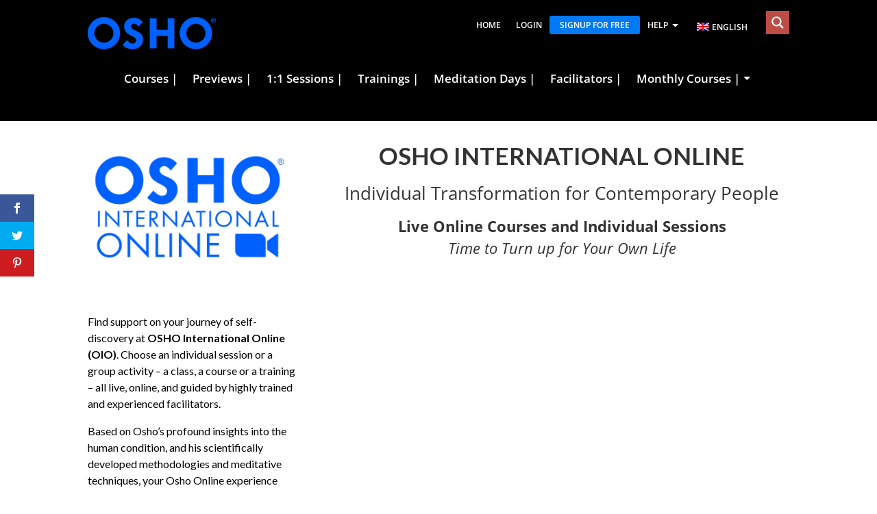

--- FILE ---
content_type: text/html; charset=utf-8
request_url: https://www.google.com/recaptcha/api2/anchor?ar=1&k=6Lc4oA4iAAAAAB5usETeSiXowTGOixSSWVPeQV6V&co=aHR0cHM6Ly9ib29raW5nLm9zaG8uY29tOjQ0Mw..&hl=en&v=9TiwnJFHeuIw_s0wSd3fiKfN&size=invisible&anchor-ms=20000&execute-ms=30000&cb=urgl3603mu
body_size: 48124
content:
<!DOCTYPE HTML><html dir="ltr" lang="en"><head><meta http-equiv="Content-Type" content="text/html; charset=UTF-8">
<meta http-equiv="X-UA-Compatible" content="IE=edge">
<title>reCAPTCHA</title>
<style type="text/css">
/* cyrillic-ext */
@font-face {
  font-family: 'Roboto';
  font-style: normal;
  font-weight: 400;
  font-stretch: 100%;
  src: url(//fonts.gstatic.com/s/roboto/v48/KFO7CnqEu92Fr1ME7kSn66aGLdTylUAMa3GUBHMdazTgWw.woff2) format('woff2');
  unicode-range: U+0460-052F, U+1C80-1C8A, U+20B4, U+2DE0-2DFF, U+A640-A69F, U+FE2E-FE2F;
}
/* cyrillic */
@font-face {
  font-family: 'Roboto';
  font-style: normal;
  font-weight: 400;
  font-stretch: 100%;
  src: url(//fonts.gstatic.com/s/roboto/v48/KFO7CnqEu92Fr1ME7kSn66aGLdTylUAMa3iUBHMdazTgWw.woff2) format('woff2');
  unicode-range: U+0301, U+0400-045F, U+0490-0491, U+04B0-04B1, U+2116;
}
/* greek-ext */
@font-face {
  font-family: 'Roboto';
  font-style: normal;
  font-weight: 400;
  font-stretch: 100%;
  src: url(//fonts.gstatic.com/s/roboto/v48/KFO7CnqEu92Fr1ME7kSn66aGLdTylUAMa3CUBHMdazTgWw.woff2) format('woff2');
  unicode-range: U+1F00-1FFF;
}
/* greek */
@font-face {
  font-family: 'Roboto';
  font-style: normal;
  font-weight: 400;
  font-stretch: 100%;
  src: url(//fonts.gstatic.com/s/roboto/v48/KFO7CnqEu92Fr1ME7kSn66aGLdTylUAMa3-UBHMdazTgWw.woff2) format('woff2');
  unicode-range: U+0370-0377, U+037A-037F, U+0384-038A, U+038C, U+038E-03A1, U+03A3-03FF;
}
/* math */
@font-face {
  font-family: 'Roboto';
  font-style: normal;
  font-weight: 400;
  font-stretch: 100%;
  src: url(//fonts.gstatic.com/s/roboto/v48/KFO7CnqEu92Fr1ME7kSn66aGLdTylUAMawCUBHMdazTgWw.woff2) format('woff2');
  unicode-range: U+0302-0303, U+0305, U+0307-0308, U+0310, U+0312, U+0315, U+031A, U+0326-0327, U+032C, U+032F-0330, U+0332-0333, U+0338, U+033A, U+0346, U+034D, U+0391-03A1, U+03A3-03A9, U+03B1-03C9, U+03D1, U+03D5-03D6, U+03F0-03F1, U+03F4-03F5, U+2016-2017, U+2034-2038, U+203C, U+2040, U+2043, U+2047, U+2050, U+2057, U+205F, U+2070-2071, U+2074-208E, U+2090-209C, U+20D0-20DC, U+20E1, U+20E5-20EF, U+2100-2112, U+2114-2115, U+2117-2121, U+2123-214F, U+2190, U+2192, U+2194-21AE, U+21B0-21E5, U+21F1-21F2, U+21F4-2211, U+2213-2214, U+2216-22FF, U+2308-230B, U+2310, U+2319, U+231C-2321, U+2336-237A, U+237C, U+2395, U+239B-23B7, U+23D0, U+23DC-23E1, U+2474-2475, U+25AF, U+25B3, U+25B7, U+25BD, U+25C1, U+25CA, U+25CC, U+25FB, U+266D-266F, U+27C0-27FF, U+2900-2AFF, U+2B0E-2B11, U+2B30-2B4C, U+2BFE, U+3030, U+FF5B, U+FF5D, U+1D400-1D7FF, U+1EE00-1EEFF;
}
/* symbols */
@font-face {
  font-family: 'Roboto';
  font-style: normal;
  font-weight: 400;
  font-stretch: 100%;
  src: url(//fonts.gstatic.com/s/roboto/v48/KFO7CnqEu92Fr1ME7kSn66aGLdTylUAMaxKUBHMdazTgWw.woff2) format('woff2');
  unicode-range: U+0001-000C, U+000E-001F, U+007F-009F, U+20DD-20E0, U+20E2-20E4, U+2150-218F, U+2190, U+2192, U+2194-2199, U+21AF, U+21E6-21F0, U+21F3, U+2218-2219, U+2299, U+22C4-22C6, U+2300-243F, U+2440-244A, U+2460-24FF, U+25A0-27BF, U+2800-28FF, U+2921-2922, U+2981, U+29BF, U+29EB, U+2B00-2BFF, U+4DC0-4DFF, U+FFF9-FFFB, U+10140-1018E, U+10190-1019C, U+101A0, U+101D0-101FD, U+102E0-102FB, U+10E60-10E7E, U+1D2C0-1D2D3, U+1D2E0-1D37F, U+1F000-1F0FF, U+1F100-1F1AD, U+1F1E6-1F1FF, U+1F30D-1F30F, U+1F315, U+1F31C, U+1F31E, U+1F320-1F32C, U+1F336, U+1F378, U+1F37D, U+1F382, U+1F393-1F39F, U+1F3A7-1F3A8, U+1F3AC-1F3AF, U+1F3C2, U+1F3C4-1F3C6, U+1F3CA-1F3CE, U+1F3D4-1F3E0, U+1F3ED, U+1F3F1-1F3F3, U+1F3F5-1F3F7, U+1F408, U+1F415, U+1F41F, U+1F426, U+1F43F, U+1F441-1F442, U+1F444, U+1F446-1F449, U+1F44C-1F44E, U+1F453, U+1F46A, U+1F47D, U+1F4A3, U+1F4B0, U+1F4B3, U+1F4B9, U+1F4BB, U+1F4BF, U+1F4C8-1F4CB, U+1F4D6, U+1F4DA, U+1F4DF, U+1F4E3-1F4E6, U+1F4EA-1F4ED, U+1F4F7, U+1F4F9-1F4FB, U+1F4FD-1F4FE, U+1F503, U+1F507-1F50B, U+1F50D, U+1F512-1F513, U+1F53E-1F54A, U+1F54F-1F5FA, U+1F610, U+1F650-1F67F, U+1F687, U+1F68D, U+1F691, U+1F694, U+1F698, U+1F6AD, U+1F6B2, U+1F6B9-1F6BA, U+1F6BC, U+1F6C6-1F6CF, U+1F6D3-1F6D7, U+1F6E0-1F6EA, U+1F6F0-1F6F3, U+1F6F7-1F6FC, U+1F700-1F7FF, U+1F800-1F80B, U+1F810-1F847, U+1F850-1F859, U+1F860-1F887, U+1F890-1F8AD, U+1F8B0-1F8BB, U+1F8C0-1F8C1, U+1F900-1F90B, U+1F93B, U+1F946, U+1F984, U+1F996, U+1F9E9, U+1FA00-1FA6F, U+1FA70-1FA7C, U+1FA80-1FA89, U+1FA8F-1FAC6, U+1FACE-1FADC, U+1FADF-1FAE9, U+1FAF0-1FAF8, U+1FB00-1FBFF;
}
/* vietnamese */
@font-face {
  font-family: 'Roboto';
  font-style: normal;
  font-weight: 400;
  font-stretch: 100%;
  src: url(//fonts.gstatic.com/s/roboto/v48/KFO7CnqEu92Fr1ME7kSn66aGLdTylUAMa3OUBHMdazTgWw.woff2) format('woff2');
  unicode-range: U+0102-0103, U+0110-0111, U+0128-0129, U+0168-0169, U+01A0-01A1, U+01AF-01B0, U+0300-0301, U+0303-0304, U+0308-0309, U+0323, U+0329, U+1EA0-1EF9, U+20AB;
}
/* latin-ext */
@font-face {
  font-family: 'Roboto';
  font-style: normal;
  font-weight: 400;
  font-stretch: 100%;
  src: url(//fonts.gstatic.com/s/roboto/v48/KFO7CnqEu92Fr1ME7kSn66aGLdTylUAMa3KUBHMdazTgWw.woff2) format('woff2');
  unicode-range: U+0100-02BA, U+02BD-02C5, U+02C7-02CC, U+02CE-02D7, U+02DD-02FF, U+0304, U+0308, U+0329, U+1D00-1DBF, U+1E00-1E9F, U+1EF2-1EFF, U+2020, U+20A0-20AB, U+20AD-20C0, U+2113, U+2C60-2C7F, U+A720-A7FF;
}
/* latin */
@font-face {
  font-family: 'Roboto';
  font-style: normal;
  font-weight: 400;
  font-stretch: 100%;
  src: url(//fonts.gstatic.com/s/roboto/v48/KFO7CnqEu92Fr1ME7kSn66aGLdTylUAMa3yUBHMdazQ.woff2) format('woff2');
  unicode-range: U+0000-00FF, U+0131, U+0152-0153, U+02BB-02BC, U+02C6, U+02DA, U+02DC, U+0304, U+0308, U+0329, U+2000-206F, U+20AC, U+2122, U+2191, U+2193, U+2212, U+2215, U+FEFF, U+FFFD;
}
/* cyrillic-ext */
@font-face {
  font-family: 'Roboto';
  font-style: normal;
  font-weight: 500;
  font-stretch: 100%;
  src: url(//fonts.gstatic.com/s/roboto/v48/KFO7CnqEu92Fr1ME7kSn66aGLdTylUAMa3GUBHMdazTgWw.woff2) format('woff2');
  unicode-range: U+0460-052F, U+1C80-1C8A, U+20B4, U+2DE0-2DFF, U+A640-A69F, U+FE2E-FE2F;
}
/* cyrillic */
@font-face {
  font-family: 'Roboto';
  font-style: normal;
  font-weight: 500;
  font-stretch: 100%;
  src: url(//fonts.gstatic.com/s/roboto/v48/KFO7CnqEu92Fr1ME7kSn66aGLdTylUAMa3iUBHMdazTgWw.woff2) format('woff2');
  unicode-range: U+0301, U+0400-045F, U+0490-0491, U+04B0-04B1, U+2116;
}
/* greek-ext */
@font-face {
  font-family: 'Roboto';
  font-style: normal;
  font-weight: 500;
  font-stretch: 100%;
  src: url(//fonts.gstatic.com/s/roboto/v48/KFO7CnqEu92Fr1ME7kSn66aGLdTylUAMa3CUBHMdazTgWw.woff2) format('woff2');
  unicode-range: U+1F00-1FFF;
}
/* greek */
@font-face {
  font-family: 'Roboto';
  font-style: normal;
  font-weight: 500;
  font-stretch: 100%;
  src: url(//fonts.gstatic.com/s/roboto/v48/KFO7CnqEu92Fr1ME7kSn66aGLdTylUAMa3-UBHMdazTgWw.woff2) format('woff2');
  unicode-range: U+0370-0377, U+037A-037F, U+0384-038A, U+038C, U+038E-03A1, U+03A3-03FF;
}
/* math */
@font-face {
  font-family: 'Roboto';
  font-style: normal;
  font-weight: 500;
  font-stretch: 100%;
  src: url(//fonts.gstatic.com/s/roboto/v48/KFO7CnqEu92Fr1ME7kSn66aGLdTylUAMawCUBHMdazTgWw.woff2) format('woff2');
  unicode-range: U+0302-0303, U+0305, U+0307-0308, U+0310, U+0312, U+0315, U+031A, U+0326-0327, U+032C, U+032F-0330, U+0332-0333, U+0338, U+033A, U+0346, U+034D, U+0391-03A1, U+03A3-03A9, U+03B1-03C9, U+03D1, U+03D5-03D6, U+03F0-03F1, U+03F4-03F5, U+2016-2017, U+2034-2038, U+203C, U+2040, U+2043, U+2047, U+2050, U+2057, U+205F, U+2070-2071, U+2074-208E, U+2090-209C, U+20D0-20DC, U+20E1, U+20E5-20EF, U+2100-2112, U+2114-2115, U+2117-2121, U+2123-214F, U+2190, U+2192, U+2194-21AE, U+21B0-21E5, U+21F1-21F2, U+21F4-2211, U+2213-2214, U+2216-22FF, U+2308-230B, U+2310, U+2319, U+231C-2321, U+2336-237A, U+237C, U+2395, U+239B-23B7, U+23D0, U+23DC-23E1, U+2474-2475, U+25AF, U+25B3, U+25B7, U+25BD, U+25C1, U+25CA, U+25CC, U+25FB, U+266D-266F, U+27C0-27FF, U+2900-2AFF, U+2B0E-2B11, U+2B30-2B4C, U+2BFE, U+3030, U+FF5B, U+FF5D, U+1D400-1D7FF, U+1EE00-1EEFF;
}
/* symbols */
@font-face {
  font-family: 'Roboto';
  font-style: normal;
  font-weight: 500;
  font-stretch: 100%;
  src: url(//fonts.gstatic.com/s/roboto/v48/KFO7CnqEu92Fr1ME7kSn66aGLdTylUAMaxKUBHMdazTgWw.woff2) format('woff2');
  unicode-range: U+0001-000C, U+000E-001F, U+007F-009F, U+20DD-20E0, U+20E2-20E4, U+2150-218F, U+2190, U+2192, U+2194-2199, U+21AF, U+21E6-21F0, U+21F3, U+2218-2219, U+2299, U+22C4-22C6, U+2300-243F, U+2440-244A, U+2460-24FF, U+25A0-27BF, U+2800-28FF, U+2921-2922, U+2981, U+29BF, U+29EB, U+2B00-2BFF, U+4DC0-4DFF, U+FFF9-FFFB, U+10140-1018E, U+10190-1019C, U+101A0, U+101D0-101FD, U+102E0-102FB, U+10E60-10E7E, U+1D2C0-1D2D3, U+1D2E0-1D37F, U+1F000-1F0FF, U+1F100-1F1AD, U+1F1E6-1F1FF, U+1F30D-1F30F, U+1F315, U+1F31C, U+1F31E, U+1F320-1F32C, U+1F336, U+1F378, U+1F37D, U+1F382, U+1F393-1F39F, U+1F3A7-1F3A8, U+1F3AC-1F3AF, U+1F3C2, U+1F3C4-1F3C6, U+1F3CA-1F3CE, U+1F3D4-1F3E0, U+1F3ED, U+1F3F1-1F3F3, U+1F3F5-1F3F7, U+1F408, U+1F415, U+1F41F, U+1F426, U+1F43F, U+1F441-1F442, U+1F444, U+1F446-1F449, U+1F44C-1F44E, U+1F453, U+1F46A, U+1F47D, U+1F4A3, U+1F4B0, U+1F4B3, U+1F4B9, U+1F4BB, U+1F4BF, U+1F4C8-1F4CB, U+1F4D6, U+1F4DA, U+1F4DF, U+1F4E3-1F4E6, U+1F4EA-1F4ED, U+1F4F7, U+1F4F9-1F4FB, U+1F4FD-1F4FE, U+1F503, U+1F507-1F50B, U+1F50D, U+1F512-1F513, U+1F53E-1F54A, U+1F54F-1F5FA, U+1F610, U+1F650-1F67F, U+1F687, U+1F68D, U+1F691, U+1F694, U+1F698, U+1F6AD, U+1F6B2, U+1F6B9-1F6BA, U+1F6BC, U+1F6C6-1F6CF, U+1F6D3-1F6D7, U+1F6E0-1F6EA, U+1F6F0-1F6F3, U+1F6F7-1F6FC, U+1F700-1F7FF, U+1F800-1F80B, U+1F810-1F847, U+1F850-1F859, U+1F860-1F887, U+1F890-1F8AD, U+1F8B0-1F8BB, U+1F8C0-1F8C1, U+1F900-1F90B, U+1F93B, U+1F946, U+1F984, U+1F996, U+1F9E9, U+1FA00-1FA6F, U+1FA70-1FA7C, U+1FA80-1FA89, U+1FA8F-1FAC6, U+1FACE-1FADC, U+1FADF-1FAE9, U+1FAF0-1FAF8, U+1FB00-1FBFF;
}
/* vietnamese */
@font-face {
  font-family: 'Roboto';
  font-style: normal;
  font-weight: 500;
  font-stretch: 100%;
  src: url(//fonts.gstatic.com/s/roboto/v48/KFO7CnqEu92Fr1ME7kSn66aGLdTylUAMa3OUBHMdazTgWw.woff2) format('woff2');
  unicode-range: U+0102-0103, U+0110-0111, U+0128-0129, U+0168-0169, U+01A0-01A1, U+01AF-01B0, U+0300-0301, U+0303-0304, U+0308-0309, U+0323, U+0329, U+1EA0-1EF9, U+20AB;
}
/* latin-ext */
@font-face {
  font-family: 'Roboto';
  font-style: normal;
  font-weight: 500;
  font-stretch: 100%;
  src: url(//fonts.gstatic.com/s/roboto/v48/KFO7CnqEu92Fr1ME7kSn66aGLdTylUAMa3KUBHMdazTgWw.woff2) format('woff2');
  unicode-range: U+0100-02BA, U+02BD-02C5, U+02C7-02CC, U+02CE-02D7, U+02DD-02FF, U+0304, U+0308, U+0329, U+1D00-1DBF, U+1E00-1E9F, U+1EF2-1EFF, U+2020, U+20A0-20AB, U+20AD-20C0, U+2113, U+2C60-2C7F, U+A720-A7FF;
}
/* latin */
@font-face {
  font-family: 'Roboto';
  font-style: normal;
  font-weight: 500;
  font-stretch: 100%;
  src: url(//fonts.gstatic.com/s/roboto/v48/KFO7CnqEu92Fr1ME7kSn66aGLdTylUAMa3yUBHMdazQ.woff2) format('woff2');
  unicode-range: U+0000-00FF, U+0131, U+0152-0153, U+02BB-02BC, U+02C6, U+02DA, U+02DC, U+0304, U+0308, U+0329, U+2000-206F, U+20AC, U+2122, U+2191, U+2193, U+2212, U+2215, U+FEFF, U+FFFD;
}
/* cyrillic-ext */
@font-face {
  font-family: 'Roboto';
  font-style: normal;
  font-weight: 900;
  font-stretch: 100%;
  src: url(//fonts.gstatic.com/s/roboto/v48/KFO7CnqEu92Fr1ME7kSn66aGLdTylUAMa3GUBHMdazTgWw.woff2) format('woff2');
  unicode-range: U+0460-052F, U+1C80-1C8A, U+20B4, U+2DE0-2DFF, U+A640-A69F, U+FE2E-FE2F;
}
/* cyrillic */
@font-face {
  font-family: 'Roboto';
  font-style: normal;
  font-weight: 900;
  font-stretch: 100%;
  src: url(//fonts.gstatic.com/s/roboto/v48/KFO7CnqEu92Fr1ME7kSn66aGLdTylUAMa3iUBHMdazTgWw.woff2) format('woff2');
  unicode-range: U+0301, U+0400-045F, U+0490-0491, U+04B0-04B1, U+2116;
}
/* greek-ext */
@font-face {
  font-family: 'Roboto';
  font-style: normal;
  font-weight: 900;
  font-stretch: 100%;
  src: url(//fonts.gstatic.com/s/roboto/v48/KFO7CnqEu92Fr1ME7kSn66aGLdTylUAMa3CUBHMdazTgWw.woff2) format('woff2');
  unicode-range: U+1F00-1FFF;
}
/* greek */
@font-face {
  font-family: 'Roboto';
  font-style: normal;
  font-weight: 900;
  font-stretch: 100%;
  src: url(//fonts.gstatic.com/s/roboto/v48/KFO7CnqEu92Fr1ME7kSn66aGLdTylUAMa3-UBHMdazTgWw.woff2) format('woff2');
  unicode-range: U+0370-0377, U+037A-037F, U+0384-038A, U+038C, U+038E-03A1, U+03A3-03FF;
}
/* math */
@font-face {
  font-family: 'Roboto';
  font-style: normal;
  font-weight: 900;
  font-stretch: 100%;
  src: url(//fonts.gstatic.com/s/roboto/v48/KFO7CnqEu92Fr1ME7kSn66aGLdTylUAMawCUBHMdazTgWw.woff2) format('woff2');
  unicode-range: U+0302-0303, U+0305, U+0307-0308, U+0310, U+0312, U+0315, U+031A, U+0326-0327, U+032C, U+032F-0330, U+0332-0333, U+0338, U+033A, U+0346, U+034D, U+0391-03A1, U+03A3-03A9, U+03B1-03C9, U+03D1, U+03D5-03D6, U+03F0-03F1, U+03F4-03F5, U+2016-2017, U+2034-2038, U+203C, U+2040, U+2043, U+2047, U+2050, U+2057, U+205F, U+2070-2071, U+2074-208E, U+2090-209C, U+20D0-20DC, U+20E1, U+20E5-20EF, U+2100-2112, U+2114-2115, U+2117-2121, U+2123-214F, U+2190, U+2192, U+2194-21AE, U+21B0-21E5, U+21F1-21F2, U+21F4-2211, U+2213-2214, U+2216-22FF, U+2308-230B, U+2310, U+2319, U+231C-2321, U+2336-237A, U+237C, U+2395, U+239B-23B7, U+23D0, U+23DC-23E1, U+2474-2475, U+25AF, U+25B3, U+25B7, U+25BD, U+25C1, U+25CA, U+25CC, U+25FB, U+266D-266F, U+27C0-27FF, U+2900-2AFF, U+2B0E-2B11, U+2B30-2B4C, U+2BFE, U+3030, U+FF5B, U+FF5D, U+1D400-1D7FF, U+1EE00-1EEFF;
}
/* symbols */
@font-face {
  font-family: 'Roboto';
  font-style: normal;
  font-weight: 900;
  font-stretch: 100%;
  src: url(//fonts.gstatic.com/s/roboto/v48/KFO7CnqEu92Fr1ME7kSn66aGLdTylUAMaxKUBHMdazTgWw.woff2) format('woff2');
  unicode-range: U+0001-000C, U+000E-001F, U+007F-009F, U+20DD-20E0, U+20E2-20E4, U+2150-218F, U+2190, U+2192, U+2194-2199, U+21AF, U+21E6-21F0, U+21F3, U+2218-2219, U+2299, U+22C4-22C6, U+2300-243F, U+2440-244A, U+2460-24FF, U+25A0-27BF, U+2800-28FF, U+2921-2922, U+2981, U+29BF, U+29EB, U+2B00-2BFF, U+4DC0-4DFF, U+FFF9-FFFB, U+10140-1018E, U+10190-1019C, U+101A0, U+101D0-101FD, U+102E0-102FB, U+10E60-10E7E, U+1D2C0-1D2D3, U+1D2E0-1D37F, U+1F000-1F0FF, U+1F100-1F1AD, U+1F1E6-1F1FF, U+1F30D-1F30F, U+1F315, U+1F31C, U+1F31E, U+1F320-1F32C, U+1F336, U+1F378, U+1F37D, U+1F382, U+1F393-1F39F, U+1F3A7-1F3A8, U+1F3AC-1F3AF, U+1F3C2, U+1F3C4-1F3C6, U+1F3CA-1F3CE, U+1F3D4-1F3E0, U+1F3ED, U+1F3F1-1F3F3, U+1F3F5-1F3F7, U+1F408, U+1F415, U+1F41F, U+1F426, U+1F43F, U+1F441-1F442, U+1F444, U+1F446-1F449, U+1F44C-1F44E, U+1F453, U+1F46A, U+1F47D, U+1F4A3, U+1F4B0, U+1F4B3, U+1F4B9, U+1F4BB, U+1F4BF, U+1F4C8-1F4CB, U+1F4D6, U+1F4DA, U+1F4DF, U+1F4E3-1F4E6, U+1F4EA-1F4ED, U+1F4F7, U+1F4F9-1F4FB, U+1F4FD-1F4FE, U+1F503, U+1F507-1F50B, U+1F50D, U+1F512-1F513, U+1F53E-1F54A, U+1F54F-1F5FA, U+1F610, U+1F650-1F67F, U+1F687, U+1F68D, U+1F691, U+1F694, U+1F698, U+1F6AD, U+1F6B2, U+1F6B9-1F6BA, U+1F6BC, U+1F6C6-1F6CF, U+1F6D3-1F6D7, U+1F6E0-1F6EA, U+1F6F0-1F6F3, U+1F6F7-1F6FC, U+1F700-1F7FF, U+1F800-1F80B, U+1F810-1F847, U+1F850-1F859, U+1F860-1F887, U+1F890-1F8AD, U+1F8B0-1F8BB, U+1F8C0-1F8C1, U+1F900-1F90B, U+1F93B, U+1F946, U+1F984, U+1F996, U+1F9E9, U+1FA00-1FA6F, U+1FA70-1FA7C, U+1FA80-1FA89, U+1FA8F-1FAC6, U+1FACE-1FADC, U+1FADF-1FAE9, U+1FAF0-1FAF8, U+1FB00-1FBFF;
}
/* vietnamese */
@font-face {
  font-family: 'Roboto';
  font-style: normal;
  font-weight: 900;
  font-stretch: 100%;
  src: url(//fonts.gstatic.com/s/roboto/v48/KFO7CnqEu92Fr1ME7kSn66aGLdTylUAMa3OUBHMdazTgWw.woff2) format('woff2');
  unicode-range: U+0102-0103, U+0110-0111, U+0128-0129, U+0168-0169, U+01A0-01A1, U+01AF-01B0, U+0300-0301, U+0303-0304, U+0308-0309, U+0323, U+0329, U+1EA0-1EF9, U+20AB;
}
/* latin-ext */
@font-face {
  font-family: 'Roboto';
  font-style: normal;
  font-weight: 900;
  font-stretch: 100%;
  src: url(//fonts.gstatic.com/s/roboto/v48/KFO7CnqEu92Fr1ME7kSn66aGLdTylUAMa3KUBHMdazTgWw.woff2) format('woff2');
  unicode-range: U+0100-02BA, U+02BD-02C5, U+02C7-02CC, U+02CE-02D7, U+02DD-02FF, U+0304, U+0308, U+0329, U+1D00-1DBF, U+1E00-1E9F, U+1EF2-1EFF, U+2020, U+20A0-20AB, U+20AD-20C0, U+2113, U+2C60-2C7F, U+A720-A7FF;
}
/* latin */
@font-face {
  font-family: 'Roboto';
  font-style: normal;
  font-weight: 900;
  font-stretch: 100%;
  src: url(//fonts.gstatic.com/s/roboto/v48/KFO7CnqEu92Fr1ME7kSn66aGLdTylUAMa3yUBHMdazQ.woff2) format('woff2');
  unicode-range: U+0000-00FF, U+0131, U+0152-0153, U+02BB-02BC, U+02C6, U+02DA, U+02DC, U+0304, U+0308, U+0329, U+2000-206F, U+20AC, U+2122, U+2191, U+2193, U+2212, U+2215, U+FEFF, U+FFFD;
}

</style>
<link rel="stylesheet" type="text/css" href="https://www.gstatic.com/recaptcha/releases/9TiwnJFHeuIw_s0wSd3fiKfN/styles__ltr.css">
<script nonce="L9MSUK76-VYP-YF06_kweQ" type="text/javascript">window['__recaptcha_api'] = 'https://www.google.com/recaptcha/api2/';</script>
<script type="text/javascript" src="https://www.gstatic.com/recaptcha/releases/9TiwnJFHeuIw_s0wSd3fiKfN/recaptcha__en.js" nonce="L9MSUK76-VYP-YF06_kweQ">
      
    </script></head>
<body><div id="rc-anchor-alert" class="rc-anchor-alert"></div>
<input type="hidden" id="recaptcha-token" value="[base64]">
<script type="text/javascript" nonce="L9MSUK76-VYP-YF06_kweQ">
      recaptcha.anchor.Main.init("[\x22ainput\x22,[\x22bgdata\x22,\x22\x22,\[base64]/[base64]/[base64]/KE4oMTI0LHYsdi5HKSxMWihsLHYpKTpOKDEyNCx2LGwpLFYpLHYpLFQpKSxGKDE3MSx2KX0scjc9ZnVuY3Rpb24obCl7cmV0dXJuIGx9LEM9ZnVuY3Rpb24obCxWLHYpe04odixsLFYpLFZbYWtdPTI3OTZ9LG49ZnVuY3Rpb24obCxWKXtWLlg9KChWLlg/[base64]/[base64]/[base64]/[base64]/[base64]/[base64]/[base64]/[base64]/[base64]/[base64]/[base64]\\u003d\x22,\[base64]\\u003d\\u003d\x22,\x22wpcnwoHDtMOCwpzDnMK3NcKZGCU5T1VfXcOww5lPw7E8wpMqwpjCjSIuR3ZKZ8K4EcK1WmjCksOGcG1QwpHCscO1wqzCgmHDpFPCmsOhwqvCqsKFw4MRwrnDj8Oew6vCsBtmEsKqwrbDvcKQw4w0aMO/w7fChcOQwoIJEMOtLxjCt18CwqLCp8OREn/Duy1pw4hvdB1oaWjCucOgXCMyw4l2wpMfbiBda3Eqw4jDjMK4wqF/wrcdMmUyRcK8LCxILcKjwqfCpcK5SMOLVcOqw5rCncKrOMOLJMKww5MbwpY+wp7CiMKkw54hwp5rw6TDhcKTHcK7WcKRVCbDlMKdw58VFFXCksOOAH3DnijDtWLCgmIRfznCqRTDjU1TOkZ6ScOcZMONw7ZoN0/CpRtMAcKGbjZgwqUHw6bDjcK2MsKwwojChsKfw7N2w5xaNcKkE3/DvcO7T8Onw5TDohfClcO1wrcsGsO/LQ7CksOhBmZgHcORw6TCmQzDsMOwBE4bwqPDumbCk8O8wrzDq8O6VRbDh8KPwpTCvHvCgVwcw6rDjMKDwroyw54EwqzCrsKHwpLDrVfDpMKpwpnDn1drwqhpw5g7w5nDusKwQMKBw58aIsOMX8K4aA/CjMKpwroTw7fCgBfCmDoYWAzCnhExwoLDgCIrdyfClS7Cp8ODYsK7wo8aWybDh8KnE1I5w6DCgcOOw4TCtMK3fsOwwpF/NlvCucOYbmMyw4rCrl7ChcKfw7LDvWzDtm/Cg8KhQGdyO8Kaw5YeBnXDicK6wr4RGmDCvsKVaMKQDj4IDsK/[base64]/Cr8O2NMOew7BZw5ENw6wCbEx/ZhvDsD98YsKkwpRodjzDgsOXYk96w7NhQcOwOMO0ZwsOw7MxE8Omw5bClsKXTQ/Cg8OnGmwzw7wAQy18ZsK+wqLCm3BjPMOrw5zCrMKVwoLDuBXChcOCw6XDlMOdccOswoXDvsOkHsKewrvDl8Otw4ASYcO/wqwZw7/[base64]/CmGYPaipswo7CjcO+wrg7w4VBwrvCtQU2w6zDk8OtwrIiMk/DpMKWPHVxG1bDtMKcw5Yhw5VbPMKmdl7CpWI2fcKVwqbDnUpCOXsyw4PCvChSwpUHwpfCmUbDtHlAGcKOcUbCrsKDwo8dWHzDpifCpxpbwrzDk8OITsO/w4o9w6vCssKeL0J/MsOlw5DCmMKfPsOLYzDDvEo7NcKOwp/DlD9pw74AwpIsfEvDq8O2VCPDklpYWsOqw4MeVGHCnWzDrcKkw7fDhgnCgMK3w6BAwrzDiBd8MEQhDWJGw6URw4LCqDrCsSfDmUB8w4EzICgKOAfCgcOCAMOEw5Y+Jz54TDnDv8KmaG9pcH82QMKMB8KbIwhRcTfChcO2ecKINGRVRwpOARxEw6/DowdJO8KHwrDCgwLCqDN3w58swqwMRGE4w4TCknTCn37CgsK+wpdmw6wXOMO/[base64]/Dl8KSw7zCihd6wr/[base64]/[base64]/Du8Ozwo/DgsO9LHEvSsODw6RbOnFew6Q7OMK3K8Knw6xYUcKBDScHdMO3a8KUw7bCssO7w7osdcOLEErClsO3AUXCicKmwovCv1fCgsOVB21zKMODw5PDrykww4LCo8OwT8Kjw7p/[base64]/[base64]/[base64]/ClUvDuxPDqcK5woTCqyxzGMOJwo/DkcOMBF8Nc3Fuwpc0P8Ouw5/CmUF5wphzfTw8w4B4w4DCqBQEaRdXw5FlbsOuKsKoworDj8K1w5p9w6/CvizDpMOmwrM/OcK7wrAvwrpFZ1cKw5oyNMOwEzjDtsOLFsO4RMKvC8OiMMOQWDDCosK/DMO+wqdmHwECw4jCkFXDv37DmcOoIWbDs1svw7x5OsKyw40tw5V5PsKyLcOEVhpCNVAgw6QNwpnDjzDDkHUhw4nCoMOoVgcndsO9w6DCjl8Rw60ZYcOsw6bCmcKIwr/[base64]/Cm8KQNyrDj1rDoQ8WwpfCg8OiOxBCYBw4wqgjwrvCsSAswqFDecONwokzw4oQw47CrgNNw717wqLDhUdND8KJIcOTM3XDiH57Z8Ohw71bw4PCgyt/woFMwqQUV8Krw6t0wpDCoMK2w6cmHFHChVPDtMO5YUjDr8O2JnDDjMKkwoQEV1YPBR13w40aSMKKPkMBIzAxZ8OIDcKDwrQvKzrCnWImw7ELwqpzw5HCllfCocOscmEeIcOnSHF8YEDDo1V0dsKJw6UxaMK4RmHCshk+AA/DtcO7w6zDnMK0w67DjE7DuMKUG0/[base64]/DqQMEf3bCicOTw7tewrMnDChIdcOIw6rDq2HDmsOxVcKDQcK4FsO3eS7Cj8Ogw67DkiMvw7PDkcOZwrbDui93w67Co8KZwpZ2w5Jrw5vDtWoaBWLDisO4TsOrwrFuw7XDqlDCjms6wqV4w4zClxXDugZxHsO4JXjDocKAISjCpg5jKcOYwrHDtcOlAMKYZTpIw5h/GsKew7vCncKrw5jCg8KWXQIdwqvCjDYuAMKTw4vCgV0wDB/Dt8KRwpw3wpPDhUJiXMK2wqHCrDjDlU0KwqzDocOgw5LCkcOSw70kU8O8ZVI6XMOaY35iGDF7w4PDhA9DwpQUwo1Rw4vCmA5vwqjDvSk6wooswopnYH/DlMKRwpozw71+Ljd4w4Jfw6bCusKjMS5YKE/CkgPChcKsw6XDjyMuwpkCw7fDiB/DpsK8w6rCpH9sw65ew49besKnwqfDkCrDsS0KVyB7w6DCv2fDhS/CiCVPwoPCrzvCvX05wq0vw4XDoUXCoMKJdMKVwrXCjcOqw60ZSjx0wq9uNsKowrLCr2/CucOXw4wdwrjCjMKWw6LCpQFiwqjDiXJPGMKKaiRfw6DDksOFw6/DhhJrRsO/[base64]/CjcObw4dTZkPCpDnDrsOkw7xFw7nCr8O2OQfDicO8w7gUf8KiwpfDt8O9Hhk6B07Cji4IwrBRfMKjBMOuwrM2wo8Cw6bCrcOQD8KowqZPwonClMKAwochw4fDijPDt8OMO1BzwqHCiEI/KMOgPcOPwoPCs8K/w7vDslrCu8KcXDwBw4rDo07Cp23Drn7DqsKgwoYzwqrCsMOBwph6WhxmAsOfbkcKwrLCqyldcwJZZMOJQ8OYwr3DlwAUwpXDlDxlw67DmMOiwol1w7DCrC7Cp3vCuMOtZcKQKMONw5o8wr5pwonCq8O7aXAraBvCrcK7w5tCw7/Chy4cw7lzbsKGwpLDh8OWNsKawqnDjcK5w4YSw5ByDG5kw4s5ZxLCkxbDuMKnNGLCj1TDnSB4OcKpwqnDsH0xwozCmsKjZXdSw7fDosOid8KFIQXDjgTCtDIiwo9fQC7Cg8Onw6QOfFzDjT/[base64]/CqzDCmEzCgMK5RcOLRMOibnPDrMO+w6nCpcOkDcKIw7vDisK6dMK1MsOgesOIw64Ae8KfBMK5wrPCjcKzw6c2wpFcw7xTw7Nbwq/DgsKbw7LDlsKcGzNzIhtGM0orw5Vbw4HDqMOlwqjCnW/[base64]/CqDbCjcOsRMK6w7APwpPDgmUWICATHcKAFC4CDsOaKMKnSRPChB7DicOyZzJcwq5Nw4Blwr/CnsKVV3kVGMKXw6vCnRTDuwPCmcOcwpzCuBdOThgEwodWwrDDo2jDnkjCgTBqwp3DvVHDvlfCmhLDusOcw4h0w7FzHXHDhcKowpA7w40iEMKyw6nDpMOswr3CpSZFw4TCjsKLCMOnwprDlMOxw51Hw6jCucK8wrgfwqvDq8OIw71ww6HCjmIIwo/CscKOw7Njw6Eyw6o+AcOCVz7DmnjDhsKTwqY0w5DDssONb2vCgsKQwo/DjlN4PcKpw4RTwpHDtcKta8KyRCfCsTPDugvDmmE5RcKFRw3CsMKDwqRCwrIaZsK3wq7ChRfCr8K8FGfDrEseWMKpe8KiE0rCujLCq1XDrV9wXMKXw6DDrSFsHWFSdidgRGMyw4t/JwPDnFPCqcKsw7LCnVE7bEXDuyIafX3Cq8K0wrUUWsKFCmEUwpkUaVxJwpjDnMO5wrrDuCZOwqcpATVHw5lIwoXCjhRowqlxZMK9wo3CssOhw5oZw5JXNsOkwqjDvsO/OMO/wprCo0bDhAjDnsOowrrDrywZLyBDwp/DkAvDs8KkIifDqghsw7zDmSjCmzQaw6hYwprDkMOQwrlvwoHCkFLCocOLwrszShAhwq5zIMKVw77Cr13DrHPCmh/CtsKww5l4wpbDnsKiwpTDqTxtfcOywoPDjcKOwqsbKXbDj8OhwqYybsKjw6LCnsK5w6fDtMKKw7PDgg3DnsKQwoxnw6FMw50bC8OUU8KRw7p9LsKAw7vChsOuw6c2ThwtXwfDtU3CiljDjVXCiXgnTMKWQMO6PcKCQQ5Pw7M4KDrCpwfCtsO/E8Krw77CiVxswqoSOcO/MsKJwpALUsKGQ8KuGzFiw5VYey1ZU8OSw5DDsBrCsW9Ew7TDgsOHaMOEw4fDnxnCpsK3WsO3KjlwPMKISVB8wpI1w7wHw4xow4wdw7ZXQsOUwrg6wrLDvcOswrJ2wovCpUQ+X8KFNcO3HsKaw6LDj3d2EsKXN8KPBUPCsAvCqn/CrVQzcA/[base64]/CrGnDn8KSa3HDosKPwpHDssOAVcOyw6xewrQbMGs9L0lAHGDDkml8wpQmw5nDj8K5w5jDssOlMMOew603N8KmdsKHwp/CrTFFZEfCv1LCg1vCiMK3worDmMK6wrggw7sFXUfDuQLCqwjDgw/[base64]/CrQfDjURxwrzCsxrDmkjDncKoFXvCpMKRw5FSVMKSGEgfLhDCtHtswqV7JD/DmgbDiMKxw74Pwrplw6drPMO7wqtrHMK+wrUGWgcBw5zDvsK3I8OBRX09w59sWcOIwoA8HktHwp3Dg8Klw7oAT2bCocOiGcOCwoLCrcKOw6PDiQnCqcK/RRLDtFbDmlfDgiZtEcKuwoTCoR3CsWQfdwzDqCo4w4nDpcOxKlklw75MwpEzwqHCu8OWw7RYw6YiwrDDjsKUI8OtR8KoPMKyw6XChsKnwqAPXMOxU3lSw4TCpcOdMVpiWXFlZBZqw7vClUg9HwYPVWHDkTvDlQ3CrChPwq/DrWojw4jClwbCgsOBw6c4eAEiQMO7DG/DgsKYwrsbXwrChFYgw4nDi8K8BMO4OyrDgAE5w5EjwqIoB8OYI8OPw4XCksOMwpt+PxlabVbDhxrDoj3DsMOsw5oBYMKPwprDl10tJF/[base64]/CjF5vwp3DlsOEw7zDqTAYworDtsOCw63CuyARGcO3wqVPwrlzMcOZAg3CqMOvHcKLCV/CmcKQwpgMw5IfLMKAwrHCoQMsw5fDjcObNjjCgwo8wo1iw6fDosO9w7opworCjHwyw4Ecw6Uza27CqsOhFMOwFMOULsKZX8KqLidcchpAb3LCvsOEw7LCs2JywphFwpPDtMOxY8K/woXChykbwplQCGDDoQ3CgggTw5wLMjLDhy8Lw7dnw4dKIcKseGdKw4UwZMOqGUM8wrJAwrPClBw+w7sPw5lUw7bCnjtsCQFiPMKkUsKrFMKxe3A7ecOpw6jCncKkw4UiN8O+I8KPw7DCqMOyDMO/w7PDiWNREsKCW0QPX8K1wqQlZ37DlsKcwrt0bX5Pw6tgacOCwq5sa8O1wqrDjCVxVFUTwpE7wpMcSkxqfsOPTsKPJQvDnMOVwo/CtEAPLMKBEnIQwpXDiMKXEcK8YsKIwoEtwonClkNDwpkxXA3CvUAAw58vAmTCtsKgdTB9RlfDlcOhQALCozzDvzBbXQB6wrLDvUXDoShIw7zDkAJrwpgswrZrH8OAw6A6KFzDpcOew5NcCl0qEMKswrDDrHlQbwvDjB/DsMOwwr57w6XDrWvDi8ORfMOawqjCg8K6w7Bbw4lWw7rDj8OGwq9mwrZowrTChMONIcOARcKFQlk5dcOgw4PCkcOzKcKqw6nCkgHDmMKpcV3DuMO+VWJlwpE5IcKqQMO0fsOMPMKUw7/DkjtCwrNUwrgTwqgkwp/ChcKUwrfDkFjCi0jCn1cNPsO4TsKFwpFvw6rDrzLDlsOfS8ODw7oKTzcaw4Rvw697YsK2wp0mOgVpw6jCnV4JbsOCTkLDnRRswrs9dS/CnsOgUMOUw57Cg0VMw7LCt8KZLi/[base64]/wovCk1BKw5fCr8OkGsO0cMKFaQNzw6nCkxnCkkDCpV5+RsOow6l3fCM7wq9URgLCsAxQVsKMwqnCvT1Zw5XDmhfClMOfwo7DqhzDkcKMPMKkw5vCvBXDjMO4wo7CvHTCvy1wwrwjwpU6YkrCocORwrvDvsOhesKDHzPCvMOZfDQYw7EsZWzDti/Cn38TM8O4T3fDsBjCn8KWwpLClMK/XHQxwpzDksK5wo45w7kvwrPDhAvCo8Kuw6g4w45/w4FJwoN8FMK3C1bDmsOXwqrDpsOqEcKvw5vCsEQifMK/c1vCpVV6XsKbCMOkw6FQTksIwrkvwrvCucOcbEfDrMK0NMO0LMOGw7rCs3EsQcKJw6lfVCLDtxzCugzCrsOGwoVJWXvClsO7w6/DuzJtIcOswrPDmMOGZHHDgcOnwogXInFlw4kew4PDl8OwCMKVwo/CtcKZwoUTw7lEwqAXw5HDhsKpQ8K+YkfDicKaRFU4A1vClh1ETg/[base64]/wqDDtcOiCsO7wp9uPsO8NlTClRJpwqPCucOfw6gBw7LCl8K9wp8nWcKde8KyHcKmU8OAGzLDkigdw6ZgwobDjDhzwpXCtcKjwr7Dmj4jdsKpw7o2TEUpw7Qhw41oPcODR8KHw43DlilmQ8KSKUrCkhY/wrRwBVHClMK1wokLwrrCuMKbJ14Kwo52KBppwpsNJMOmwrNxbcKQwqXCtlhkwrnDlcOiw7kTUiVEM8OseTVJwp9PcMKkwo3Cp8OMw6BFwqnDi0NDwo12wr14d1AoOsOrLm/CuyvCgcOjwoVSwoJxwosCdE5gRcKeDlnDssKUZ8OcD3h+Sx3Dq31/wp3DgUJQGcOPw7A6wrlrw6l2wpFIV3lgHcOXYcOLw6EnwotTw7TDrcK9MsK1wqsYMlIoZsKdwr4iBVEhdjZkwonDi8KITMKQHcOKTSnCqwLDpsOlE8KIanMkw77Cq8OSe8Olw4c7M8KxfmXDssOjwoDCu2/CkCUEw4nCosO4w4oJbXtTNcKOAxfDjB/Cgms6wp/DjsOPw7jDogHDpQx5JAdjXMKSwpMJGsOHw69xw5hMEcKrwonDk8Orw5AwwpLChAQfVR7CjcOFwp9EU8KEwqfCh8Kvw6nDhSRqwoc7TAl8H2xTw4Bcwq9Fw6wCJsKHGcOKw4jDg2AaBcO3w73CiMOyBgJEw4vCulDDqhXCrR/Cv8KxdSNrAMO9SsOGw71Hw4LCp3fCt8Oow67CmsKLw5MIXldEd8OqZS3CjsK5PAQjw7c5wpXDssOFw53CicOAwpHClRxXw4nChMKWwrxfwoPDgiIywp/DhcKxwop8wr8IA8K1FsOIw7PDqkRhBwxiwojDgMKVw4LCrhfDkFbDpibCnHjCgwrDr0sawrQnAj3Cj8K4w57Dl8Kow4RmR2/[base64]/[base64]/CkQfCp1fCpivDrcOFwojCoMOlfcKZQGXDkmVMw4BvR8OAw6Y9w4IsDMOkLQPDt8K3QMKkw7rDqMKCdUEUJsKuwqvDim1Tw5TCuk3CmMKvOsO2KVDDj0TCpH/CncOMAyHDiiRxw5VkEkRMesOrw6t/I8O6w77Cp0jCqnDDvcKtw7HDuDtQw6zDoQBcDsORwq3DjRvCqAtKw6PDlXQWwqfClcKiYsOXbcKuw6HCu19+UhfDpnh/wrFofF/ChBAJwrXCpcKiem0SwoBfwrJZwqUXwqkdFMOURMOnwoZWwppRZkbDn0UgD8O/wozCkS9OwrYOwqLClsOQOsKmDcOWPF1MwrgLwpbDh8OOTsKYOkdeCsO3TRDDj03Dl2HDiMKISMO0w5wJFMOgw5TDq2g/wqzCj8O6ccO9wpbCvxXCl3tnwqd6w6wVwpg4wrECw5wtU8KKTMOew6LDpcK5fcKOBzjDrjEZZMObwrHDjMO3w4ZsaMOoQsOywqDDucKeeVcDw6/Cm3XCh8KCO8OSwqXDuhzCoTwtbMOoEj5iJsOEw79qwqQUwpPClsOFPjFcw7vChizCucKifiR0w7TCvibChcOCwrzDsn7CgBYmUG7DhDNtUsK/wrrCrzLDqsOqPSXCtRN+JkRFC8KWZ2bCtsOdwrhswq4Kw41+JMKcwpnDh8Ogw7nDtG/CoGcYPsO+GMOzCjvCpcKRegALbMO0ZU96MRDDuMO9wp/Drn3DkMKkw6Akw6AAw7oOwochaHTCj8ORHcK4L8OlQMKATcKhwpsKwpRYNR8/V0Iaw7HDoWHDvEZzwqbDvMO2TS8pMRPDscK7ARZmH8KcLzfCi8KYARgvwplvw6PCn8OgEWnCpwHCksKEwozDhsO+CR/CkAjDt0fCmcORInDDrBsvAB7CmAgyw7jCu8OyQULDtiQ5w53Ci8Obw5TCvMKma2REaTkFB8Kcwp9yN8OrQHdxw6Yjw47CoBrDpcO+w5QsRGR0wqB8w4Vnw6rCjTTDr8OnwqIQw6ssw6LDuTBDfkjDmCHDvUR9JQc4c8K1wrxLXcOWwoDCv8KYOsOYwqfCpcOaFydVPw/DpcO8w6E1RUPDvWMceCEgNsOgCWbCr8K/[base64]/Cinl1w7I+QcK/ccOjT0rCn2dfw6oPPm/Dth3ClsO1w7vCnXV3TzrDrDZbXcKJwrFcbgBlVkFBSGV6O3bCu1fCrcKtE23ClA3DnjrDtw3Duh3DrWTCpTjDs8KwDMOfO0LDq8KUTxRQBhJEJyTClydsTw1bMcKhw7rDosOPfsOVY8OIEsK0dDIvUSpgwpvDhsOmY2c/w7TCoEDChsObwoDDlHrCjlI+w5VGwrA9JsKuwpzDkkcqwovDvF3CnMKOM8OPw7QnScKWdChvKMKCw6pEwpPDrRbDvsOhw4zDlsOdwoBZw5vCknTDsMKlc8KJw4HCg8OwwrTDsG7Cvn9efWnClRsxw7Q0w7rCuj/DusK/[base64]/CjU3CjgnDmk/Duj3CszBPXAjCp8K5XsOHw5jDh8K9Qn9Mw7XDksOBwpFsTVIgb8KTwqM4dMOnw7F8wq3CjsKjTiUcwqfCmnpdw4DDlwJWw5I0w4ZbYVjDtsOXw6jCscOWVT/[base64]/OsO/w7xpGAF/wrAYOAfCgF5qaMO9TRBtacK7w5bDsTQPRMO+CcKDacOMEBXDkVLDocO6worCvcK0wozDncKiQcKRwrNefsKnw7B+wqHCqx5IwpNswqnClg7DsHlyEcOCLsKXWWN1w5A3PcK8DMO+bAd1AGPDnx/[base64]/Du8OxwpDCi08QSQjCpsKvw455LnZHN8KIMyszwptowoZ5V0/DhsO2DcKowrZcwrZ4wrE6wopRwrQfwrTDoE/CsjgTFsOVWDw+XsOdMsOrDhTClDcPKjJcOxksIcKbwrtRw7sCwrfDncO5LMKFJ8Otw4TCh8O0KErDl8OewrvDhBsGw5ppw7jCs8KPAsK0SsO4EQxowolfUMOqMllEwpDDiQHDpENXwp9ICRTDjMKxOm1bIhzDsMOnwoEpE8KTw4nCmsOzw6DDjTsrVH/CtcKEwoTCglUfwoHDiMORwrYRwr7DmsK5wrDCjsKyazJtwrTCnAHCpXIgwpjDmsKCwpAPccK7w6tKfsOdw7YobcKNwpDCisOxfsOyIMOzw4/CjxrCvMKtw7g6OsOXGsKrIcOEw6fCnMKODMKzNiDDmBYaw6R3w7rDrsOXAcOGJ8K+IcOIPCwOUyLDqivCr8KxWgNIw7Jyw7vDpR1VDSDCiAF4WMONBcOrw7fDh8KSwpXChBXDknzDnAkrw57CuS/ChsOKwq/DpB/Dq8KbwpF3w7lRw59dw6EeKHjCkD/DkyQ7w7XCujFUAsOCwr5jwrVnFcKew63Ck8ONAsK5wp3DkCjCvmPCtinDnsOiCzgjwqZ1ZHMDwrDComscGBzCoMKEH8KSKH/Dv8KeZ8OrT8KeYwPDuyHCgMOyOl4GT8KJTsKiwrfDq0HDsmgTwq3DmcOZYMO5wo3CgULDkcOew6TDrcKHK8OwwrTDtDtKw65kCMKJw4fCg1tufG/DpF9Lw7/[base64]/DoMK3EShUwpbCuSFBwqLCk8O8Hx3DvcOlTsKuwrRJTMKXw7prK0PDpXDDsW3DuWV5wrFYw4cUAsK2w6MAw41vMCgFw6PClgnCn1A5w706cmzDgsOMX3Naw64fXcOEEcOTw5zCp8OOJGVsw4YXwr84VMKaw6oPe8Kkw69BQsK3wr9/ecOgwrItKcKWKcOgWcKFL8KLKsOfEQHCqcKCw4RBwqbDt3nClz7Cg8O9w5Q/Q3sXM1fCvcOCwqrDhiLCq8OkUsK8JHYKbsKyw4B7MMK9wrs+bsONwoVfZcOXF8Okw6gOfsKfB8Orw6DCj051woseVXrCpEbCicKAw6zDqUZfEWrDmsOAwpk/[base64]/DnBrDrhLCvcOhGATCm8Oow4DDh33CnMOHwo7DsFF4w43CiMOeGTViwpgyw4YSGifDskF2MMObwrk/[base64]/[base64]/CtRRjScKVwrwqdwgbw6PCiiLDgMOew5vDmsOLT8OGwozCiMKiwo3CsQFnwqQ1csKMwotGwrEew6vDkMOFPHPCo2zCjTR2wpInEcOvwqXCv8OjX8Ovwo7DjcKWw64SIHDDkMOhwo3CtsOePEDDmAEuwoDCvyl/w6XCqmjDpUJFenJFcsOoLXFEUhbDrUzCscKjwrDCqsOYCWrCuE/CpBUjUDfCv8KMw7lAw7MFwrBtwqV/bx3CqVnDnsOYUsOyJ8KobSUpwp/[base64]/CjcOYwokjSyfDgMOmLF4awq/CmlB3J8OvGwXDnWFkZRzDhMKyNkHCtcORwp10wr/CvsOadMOVeTjCgsKQIXxDBV0CVMKUPGYPw4l/AcO2w7XCiVVkDmzCqQzCkD8gbsKHwp16ekwwTxHClMK5w6hNIcKiYcKmdhJNw650wpfCnAjCjMKxw7HDvsK9w7nDqzY/wrTCl2sewoHDq8KPbMKbw4nDucK+flPDi8Ktd8KsJsKpwox7Y8OCZU7Do8KoFyXDncOUwpnDnMOUGcO9w4/DhXTCgMOeW8KJwocFOw/Do8KWHsK+wqBXwrdHw5JqC8KfajJFw49RwrYNEMKxwp3DhFZZIcODACVvwqHDg8O8w4ERw4Yxw4IzwpDDpcO8EsOuDMKgwrYpwoPCn0vCpMOTE0BdX8OnD8K+cQwJa3rDn8OhUMKowrkNE8KUwrQ8wqpcwrkyU8KFwr/[base64]/wqIZwpkBw4xkNcOCw47CrTooTcOAB2TDkcK4K3jDlU9NUXXDnSLDsEfDtsKtwqJjwqVVMyvCqjgWwq/Ci8KYw6ZJYcKJbQzDmjLDhcOywpooY8Osw61fRMOywobCocKow5vDksKYwq91wpsCd8ORwrcPwp3Cgh5oBsKTw4DCrC5kwp3Cl8OcPAV8wrphwo/CvMKvw4ksIcKwwrw9wqfDr8ObUMKeBcKtw70dGwPChMO4w4o6KDDDgFPCgww8w6PDvW4cwoHDgMOtGMKhKBAZwqLDg8KmL2/Dg8KuIUPDr2/DsyzDhAgEesOpMcKxRcORw4lKw7szwoTDmsKJwo3CtDTClcOFw6kNw7HDpGzDhRZhNQhmNGvCmMKfwqAcH8OXwqp8woIvwogrX8K4w5/CnMOGSBB4O8OowrZvw5bCkQhRNsOmH2PDgsOcOsKmIsODw6pLwpNUWMOGFcKBP8Ozwp7DoMKfw4HCr8O6BwjDkcOMwqUYwpnDrX0Zw6ZQwovDp0IzwqnCjzlKwpLDu8OOFSwpRcKNw7BKHWvDgW/Cg8K/wo81wpjCgnrCssOMw64BZloPwqMFwrvCtcOoUcO7woLDjMKPwqwhwpzDmsKHwrE6NsO+wqIHw7vDlDAFDFo6wo7CiSU8wqvCscOkHsORwp8ZAsOccMK9wooTw6fCpcORw7fCm0PDkC/DvXfDmhPChsKYT0TDrcKZw6hFWgzDjT3CuDvDvivDtV4nwrjDosOiIloGw5J9w7fDksKQwqYbF8O+SsKfwpxFwrI8CcKqwr3Ck8O0w5BgQcO1RzTCsTHDjcK4UFLCiGxzD8OJwrEuw6/[base64]/wo1De8KQKQvDm8OCw5A3w4nCj8OKQcKrT8ODecOCXcKGw5bDgsKmwpPDrB7DvcOQYcOZw6U7JkfCoBvCocObwrfCkMOcw7fDljvCgcOhw7sLesK8fsKlankMw5Z5w5sZQUEyFMOdfjnDoG3CmsO3TCzChRrDvV8pCcOYwq7Cg8O/[base64]/ClMKHLsO/w6XDhmhZOcOMw6nDnMOTZynDvcOsXcOew7vDmcKxJ8OFdsOPwoXDklEww40CwoTDu29YDsK+STBiw5PCtS/CvsOse8ORY8OEw5/CgMKJfMKpwqfDp8OQwo9PYBcKwp7CtMKyw6pWQ8KGdsK/[base64]/w5bDqMKNwoXCnsOmZ8KSw6sXd09nw5xIw7peP3Vlw6I/X8KKwqYPOj3DjilHYVDCqsKWw47DpsOMw4xSMUHCjyTCpiPCh8OWLy7CuznCusKqwol8woLDusKxcsKywoEuGzRawojDtMKHeTteIcOUdMO4JFHDisOBwp9/FMOvGSg8wq7CoMOqEcOtw7fCsXjCi24FVSgbXlHDqcKAwpHCghsQecK/[base64]/CpcOLQxXDl17Cj8OFwp0HWAvCksKsw6fCgMKYG8KPw6U5CFDCj3xTIUvDnMOkMw/Dp1TDuAdAwpxjRWTCvkQJwofDrwkdw7fChcO3w6DDl0nDlsK/wpR3w57DiMKmw7x5w6oRwrXDvAfCscO/E3MXfMKuGi0xOsOYw4LCt8OWw47DnsKVw5zChcK4DGfDucOCw5XDtMOxIxAyw5t4PQNyNcOmLsOFGsKkwpl2wqZWQCpTw7HDi35/wrQBw5PCtThKwp3Cu8OrwofDvzNlTSxgdCvClsOCFF4Twpl6bsOJw4AbZ8OIKsKSw63DuiPDscOEw6TCqxkpwozDoCHCusKNf8KOw7XChxtrw6t4H8Ogw6VJB0fChVhEKcOqwprDqsO0w7TCigJSwoQ+IyfDjQ/CrlLDtMOnTiYLw5/DvMO0w7vDpsKxwpnCpcOsAA7CiMKPw4PDqFoQwrvCo1PDusOAWMKXwpHCosKrQTHDnV/CgcKQDsKQwoDCtWZ0w57CoMOhw4JQLcKSW2vCusK+c3NYw4PCmjRta8Oowrd1TsK1w5BWwroLw6YbwrAqZMKEwrjCmcK7wqTCgcKuIkjCs33Di3/[base64]/CvcK5PzgGw6jCpTjCkDF6wo8Jw73CtGZOZxgfwrfCjcK2MsKKEznCl3TCjsKuwp/Dq058FMKlVXrCkQLCv8OSw7trSmnDrsK8TzBbXFXDusKdwrFDwojClcOlwrXDo8Ksw77CoAbDhnQZByRNwrTCgcKiKRXDrsK3wpJrwq/[base64]/w6bCmG7Dv3LCnz3ClcKCL8Omw6x7JsKBcQ8HEMOOw7XDucOawrloTHnCgMOiw6zDoH/DjwHDl2kREcOFYcOewqbCqcOOwpvDli3Dj8KeRsKXOEvDocKcwoRUT3rChB7DtcKwfwt2wpxlw6dKwpNFw6/CoMO8YcOpw6PDtMOKVhIVw7slw74TXMO7HG1LwoxKwoXCl8OlUiRaCsOjwrPCmcOHwo3CpjIkBMOiJcKdRh0ZfWTCoHwbw6/Dt8OfwpfCgsK6w6LDpMK2w78XworDrQgCw6c9MDJMGsKEw4/[base64]/DvgNrw7PDqkjDhgMOwobChsOZFCbDomXClsOQEHbDqCDCu8OMCsOxRsOtw4vDjMK+w48Vw4bCqcOKLAnCtz3CmGzCk1JFw5jDmlY7a3MUDMOMacKqw77Dt8KKAMKcwo4ZLsKpwoLDnsKKw6nDrcKwwp/CtWbCqTzCjWN9FUPDhyTCsjTCgMOnB8KjfVJ8LV/DgcKLbmvDq8K9w7fDqMObWQ8+wrnDjFHDgMKsw6tsw4U0EMKaB8K5bsKEHinDmkXCisO1I1tMw4tqwrh0wojDt15nYEpsMMO7w7UcUiHCnMOCBMKwBMOVw7Ziw6PDvg/DmlvChwvDv8KSCcK7B2xHHzNec8K6FcO/L8OuBGg5w6nCgHXDjMO3XcKJwozCpMOtwqg8TcKYwoXCuiHCqcKBw77DqwVow4low7fCvMK0w43ClWbDkzonwq3Cu8K2w50bwr7DkDMQwo3Dj3xbC8OSM8Oww7o0w7dqwo/Cg8OaBzdhw7NTw6jCvGDDhgnDpEzDnUB0w4d4TsKDUX7CnkQdeXQzRsKRwrnCixNlw5nCusOVw4jDrHliPB8Sw4rDtgLDvVQnIiJmWMK/wqwsbsOmw4bDnB0EFMOXwq7CocKMYMOXIcOvwqtCT8OCUhMSasK8w7rCicKnwoRJw741YF7Cuw7DocKvw7TDj8O7NQNVJHhFORvDgFXCoizDiQZ0wpnCiGvCknHCm8Ocw7dBwpkmH25bMsOyw4LDkVEswr7CvjBswp/CkWg/w7Ymw4NNw5wgwqDChMOqfcK5wpNldENQw4zDgSLCpsKMTWhrw5HCowgTQ8KCYAETBlBtL8OUw7jDiMKPfMKbw4TDq0LDnUbCpnUlw5XCvX/DixHDisKNTQcmwqHDuEHDi3/ChcOoHm8SYMKkwq9nLT3Cj8KMw7TCtMOJLMOzw4VpPS0lEBzCiDzDh8O8GsKScWTCsWJILMKmwpJxwrduwqfCvcOKwrbCjsKGXsKAbg7CpMOPwprCoENZwpFrbcKPw6kMe8KgLA3DvFjDuHVaCcKhL1/Dt8KxwrDCuTrDsTvDu8KOYmpLwrbCoCLCmXTCqToyDsOQRsKwAW3DpcOWwrzDocO5TBTCmDYRFcOjSMOQw44nwq/ChMOMBMOgwrfCtRfDoTLCnElSYMK4U3Aww7/Cl19QU8O9w6PCqXPDvSQ3w7N1wqYlFk/CtRLDqE7DuVfCi1LDkmPCucOwwpMjwrJew4LCvEJHwqJ7wpbCtXzChsKgw5DDnMOMe8OywqNAVi9zw6TCs8OfwoIuw4LCqsKCPxvDoRfDq3HCiMOmNMOmw7Byw7p4wpBqw58vw5YSw6XDn8O2LsOfwpfDjsOnUcKKeMO4KcOHL8Kkw5XCr0lPw6svwqMlwp/DoFHDjWbCpzPDqGnDvADCpDgoYEIDwrDClQvDksKDSzYADADDqsKqbGfDsn/DtDrCv8ORw6TDu8KOCE/Clgw4wo9nw7xTwoJcwrsNbcOXEG9aK37CgcKmw4RXw5kyCcOnwrZhw5LDrVPCu8KDcsKNw4nDjsKvN8KGwonDocOUVsOwNcOVw6jDvMKcwoU0w75Jwp3DuCJnw4/[base64]/CiCc0SS7CmcO3FMKBwrXDuR3Ch387Z8KPw6Zlw7x+bC0fw7DDpsKUbcO0ZMK0wqZNw6zCujzDiMKTfj7DogLCtsOnw7VEFQHDsGxqwrUJw5AROnTDrMOqwq9ALXHClcK+TSjDh0kWwr3Cow3CqFTDokQNwojDgjjDgTNsCDdKw5/CiSrCmMOXWShrZMOlIF3Cq8ODw4HDs3LCocKUXHNVw6JZwp9OUyzDu3HDksOKwrMNw4DDlwjChQwkwp/DjQ0eEkQkw5k3w5DDocK2w5ksw4kfesOOUiITLyQDY2/CjcOyw58Zwrxmw6/DosOra8OddcKeKF3CiVfDu8ONawsVOUJ+wqd2A1nCicKHc8KiwoXDn3jCq8OcwqHDlcKFwr7DjwDCvsO3YGjDpsOewr/DpsKYwqnDr8OxAlLDnirDssOPw6/[base64]/EsKGHsK1YsKKIsKNwoBBwovDvi40wqMFw5PDvBYUwrrDqj8/[base64]/[base64]/w61GTH/ChG3CsMKIL8Kmw7fDhFY+O8K+w6PDrMKpCFMlwp3CpsOpTMOWw57DriTDk0gwfcKOwoDDv8OjVsKJwpluw7scP3vCscO1Fyc/PzTCnQPDs8K0w5XCmMOow53Cs8OxcsKnwoDDkCHDrgLDr30awozDj8KtUcK6DsOMHkMfwrskwqQ5UzTDgxBFw6bCoQHCom15wrXDkhrDlHhbw6/DrGAgwqwRw7HDgDXCsj8qw6zCvGopMnxxO37Clj1hOsOoTn3ChcOvWcO6wrBVP8KVwqbCt8Oww6TDixXCrXoOLDoYCXc+w4DDiypFXBzCgmd5wqzCucOUw5NHEcOMwobDskUPAMKTHzfClErCm1oAwqTCmsK4ERNEw4fDq2nCsMOMY8OLw5sLw6dDw5cAWsOSHMK5w4/DtcKSCHBSw5bDgsKpw5kTbcOXwrjCuivCvcO1w6E/w53DoMKtwo3CusKDw4zDmcKuw4pWw5LDk8K/[base64]/CgcKSwoLCtMO6T3DDjcOzJVnDiD5AS0N0w61XwrM/w7XCp8O/wqzDu8Ktwr0cBBzCqkZZw43CkcOmRzZmw58Hw6Zdw6fCj8ORw4HDm8OLTi1hwqM3wpliZinCp8Kgw4gGwqd9wpNsahjDncKVIDUEFWjDq8OEKMOVw7XDrMOZW8KQw7cKIcKNwrMLwpHCj8K0c2JHwrhzw595wow5w6TDtsKufMK4wotPWg/CvHQow4ATUCsiwrRpw5nDp8O/w7zDrcKOw6RNwrBjFFPDhMKzworCskDCqsO4YMKmw6TCm8KPdcKSDsOnXnvCosKqcX/ChMKfCsOxNW7CucOUMMKew4VUQ8Kaw5TCqnJGw607Ymgxwp3Drj7CgsOswpvDvcKiCSxgw7zDrcOlwpnClHXCpSdZwrR9FMOiYsOJwoLCksKKwqHCqH7Cu8OnecKWDMKgwpvDs35ufkBJe8KJVcKHAMKMwoLCgsORw61ew6B2w4/CkAgAwpPChUvDlFnCo0HCuUEnw5bDqMK3EsKAwq9+cCIFwpnCvsOQKF/CvzRUwoE+wrVgFMK9QEkTfMKLMiXDpkF/wrwnwozDoMKzUcK8I8Oew7pPwq/CtsK8YsKmD8KtTcKpL1slwobCkcK7JRjCpHfDhMKJRXw/aT5FE1zCoMOXGcKYw4ByNcOkw6J4NSHCt3jCqi3Co1zClsKxWjHCp8KZPcKdw6V5GMKuL07Dq8KwHXxkXsO/[base64]/[base64]/GcKxeMKmeF/Dk8K0Fhs4w44iw4jCnsKyBjXCj8OjXMOvIsKJPcOwSMKVLMOawp/CuQZZw5FSc8OrEMKVw6FFw59wesOzYsKCYMOpMsKuw6UlLknCvQbDt8OZwovCt8OOWcO8wqbDoMK3w51pMMK8LcOvw54/wrppwpFbwqlnwr7Dr8O2w4LCjXx9QsKTKsKhw59uwpfCpsKww7IcWS0Aw4/Dp14uED3CmmkiOsKAw6kRwqjCnBhTwoLDom/DtcKCwonDu8OZw6rDo8Kuwo5TH8KtCw7CuMOuEMK3ZMKJwrc7w4zCjkoYw7XDiX1xwpzDqFk4IxbCklHDsMKtwpjDj8Kow75iGHJLw7/CjsOgV8K3w4IcwqDCs8Osw7jDqsKIN8Ojw6jCi0YkwokrUxUZw4oNQsOycWROw5sXwrrCtmkdwqXCgsKWNw0mVS/DjCXCi8Oxw5/CicKxwpJJHkRuwpXDpjnCq8KMREJWwr/Dh8KGw4cVbEMew4rCmkPCg8Khw44NG8KPH8OdwpjDoSnDgcKawokHwpEJAMOvw4A/TMKVw5DDq8K6wpLCr1fDlcKAwp13wq1QwrJgesOYw5ZnwrLCjwVjAkXDtcOnw5k4QBofw4TDuCTCmsKgw4ELw73DqhfDow99bmbDl1HCojgoM0vCiCTCl8K5wqjCocKTw4UgXMOqRcOPw67DjDrCu2PCih/DqgLDpj3Cn8O2w6ZvwqpIw7FqfA3DkcOywpXDp8O5w6PCplPCnsKFw5NIZi44wrN/w40GSBvCqcOlw7YrwrV7PAzDssK2YMKlS0cmwrN1MEzCkMOcwrPDg8OBAFvCvQHCq8O6WsOaEsK/w4bDncKKBxwRwo/DosK5U8OAJhDCu3HCicOfw74vGG3DhBzCr8O8w5zCgWsvd8OWw4gBw6R3w40NZgIXLAwrwp/DtR4pHsKFwrcewo5DwrLCnsKqw7HCrjcbwpAIwrwfNEhpwollwpkEwozDmBUNw5nCicO+w51cKcOIecOGw5ARwr3CrjDDssKSw5LDuMKnwrglJcOqw4ApdsOAwqTDvMKhwpplQsOlwrFXwo3CuC/[base64]/wrnDicKqw5nCoMK3JGbCog7DiwvCrGpsKcKEMAwAw7HCi8KZVMKGE2sMFMO+w5c4wp3CmMOtL8OzbHbDmU7ChMOQLcKrM8KVw7ZNw6bCvm59ZsKpw4hKwow3wpsCw7lCw6pMwqXDo8KgAH3Ck1N+aCLCjV/ChQ80XzwfwrI1w7TDuMOBwrcgcsKeMkN+OsKVHsKwesO9wqYmwrUKd8OVK1IzwrbCl8OFwr/[base64]/CtcOkacOJw5J3LmrCqC1OVxbDgnBqwqlswrvDrGYRw5IwecKCQAlvOsKNw5AcwpAMVRFWJ8Obw4o5aMKyZcKTUcOmei/ClsOCw6tcw5zDtsOAw4nDi8OQVSzDu8KmL8OiDMKZGWHDtBzDsMO8w7HCmMOZw7wzwoHDlMOTw6HCvMOLe0Y1SsKuwrtNwpbCpDh2\x22],null,[\x22conf\x22,null,\x226Lc4oA4iAAAAAB5usETeSiXowTGOixSSWVPeQV6V\x22,0,null,null,null,0,[21,125,63,73,95,87,41,43,42,83,102,105,109,121],[-3059940,298],0,null,null,null,null,0,null,0,null,700,1,null,0,\x22CvYBEg8I8ajhFRgAOgZUOU5CNWISDwjmjuIVGAA6BlFCb29IYxIPCPeI5jcYADoGb2lsZURkEg8I8M3jFRgBOgZmSVZJaGISDwjiyqA3GAE6BmdMTkNIYxIPCN6/tzcYADoGZWF6dTZkEg8I2NKBMhgAOgZBcTc3dmYSDgi45ZQyGAE6BVFCT0QwEg8I0tuVNxgAOgZmZmFXQWUSDwiV2JQyGAA6BlBxNjBuZBIPCMXziDcYADoGYVhvaWFjEg8IjcqGMhgBOgZPd040dGYSDgiK/Yg3GAA6BU1mSUk0GhkIAxIVHRTwl+M3Dv++pQYZxJ0JGZzijAIZ\x22,0,0,null,null,1,null,0,1],\x22https://booking.osho.com:443\x22,null,[3,1,1],null,null,null,1,3600,[\x22https://www.google.com/intl/en/policies/privacy/\x22,\x22https://www.google.com/intl/en/policies/terms/\x22],\x220AlRizQyZhFcP+x2nKQe7synY3TVlAg889lzZ8V4S/Y\\u003d\x22,1,0,null,1,1768282407732,0,0,[55],null,[113,23,255,51,245],\x22RC-XCG-om0HDc77Vw\x22,null,null,null,null,null,\x220dAFcWeA5Xw5rH0RiNGzsFW8lLFCRbgIwJBy0cLRoyN2RMi0OIREQ7efWJVUOBERQHyckr4bWiVssYuwjSOTJ6njYIALri2l1oLg\x22,1768365207807]");
    </script></body></html>

--- FILE ---
content_type: text/css
request_url: https://booking.osho.com/wp-content/plugins/strong-testimonials-country-selector/assets/css/frontend.css?ver=6.8.1
body_size: -299
content:
.wpmtst_testimonial_flag {
    width: 30px;
    height: 20px;
    display: inline-block;
    background-size: contain;
    margin-top: auto;
    margin-bottom: auto;
}

.wpmtst_testimonial_flag_wrap {
    display: inline-flex;
    flex-wrap: wrap;
}

.wpmtst-testimonial-field .wpmtst_testimonial_country {
    margin-left: 6px;
}

--- FILE ---
content_type: text/css
request_url: https://booking.osho.com/wp-content/themes/Divi-child/style.css?ver=4.27.4
body_size: 4329
content:
/*
Theme Name: Divi Child
description: >-
  Divi Child Theme
Author: WebIntuitive LTD
Author URI: https://webintuitive.co.uk
Template: Divi
Version: 1.0.0
License: GNU General Public License v2 or later
License URI: http://www.gnu.org/licenses/gpl-2.0.html
Tags: light, dark, two-columns, right-sidebar, responsive-layout, accessibility-ready
Text Domain: divi-child
*/

@import url('https://fonts.googleapis.com/css2?family=Lato:ital,wght@0,400;0,700;1,400;1,700&display=swap');

#main-content .course-page.container:before {
    display: none
}

.course-page>*,
.planyo-page>* {
    font-family: Lato, sans-serif !important
}

.course-page .entry-content {
    padding: 30px 0;
    position: relative
}

.course-page.container {
    width: 90%
}

.course-page .article {
    position: relative
}

.course-page>*,
.planyo-page>* {
    color: #1e1e1e
}

.course-page h1,
.planyo-page h1 {
    font-size: 25px;
    font-weight: 700;
    line-height: 1.3;
    text-align: center
}

.course-page h2,
.planyo-page h2 {
    font-size: 22px;
    line-height: 1.4;
    padding-top: 20px;
    text-align: center
}

.course-page h3,
.planyo-page h3 {
    font-size: 22px;
    font-weight: 600;
    line-height: 1.4;
    padding-bottom: 20px;
    padding-top: 20px;
    text-align: center;
}

.course-page li,
.course-page p {
    color: #000;
    font-size: 17px
}

.course-page h1,
.course-page h2 {
    margin: auto
}

.course-checkbox-list li {
    list-style: none
}

.course-checkbox-list li::before {
    content: '\002713';
    font-size: 18px;
    font-weight: 700;
    margin-right: 15px
}

.course-page .section-title {
    text-align: center
}

.course-page .embed-container {
    height: auto;
    margin-bottom: 20px;
    max-width: 100%;
    overflow: hidden;
    position: relative
}

.course-page .embed-container embed,
.course-page .embed-container iframe,
.course-page .embed-container object {
    height: 100%;
    left: 0;
    position: absolute;
    top: 0;
    width: 100%
}

.course-page .course-intro,
.course-page .facilitator-intro {
    padding: 20px 0
}

.course-page .course-image img,
.course-page .facilitator-image img {
    margin-bottom: 20px;
    max-width: 100%;
    width: 100%
}

.course-page .facilitator-title {
    text-align: left
}

.course-page .narrow-divider {
    background: #ddd;
    border-color: transparent;
    height: 1px;
    margin: 10px auto 20px;
    width: 70%
}

.course-page p.quote {
    padding: 20px 0;
    text-align: center
}

.course-page .testimonials {
    padding: 30px 0
}

.course-page .testimonial {
    background-color: #f5f5f5;
    padding: 40px 30px 30px;
    position: relative;
    width: 100%;
    border: 15px solid #fff
}

picture.testimonial-image img {
    float: right;
    margin-left: 20px;
    max-width: 100px
}

.course-page .testimonial::before {
    background-color: #fff;
    border-radius: 40px;
    color: #0060fe;
    content: "\7c";
    direction: ltr;
    font-family: ETmodules !important;
    -webkit-font-feature-settings: normal;
    font-feature-settings: normal;
    font-size: 40px;
    -webkit-font-smoothing: antialiased;
    font-style: normal;
    font-variant: normal;
    font-weight: 400;
    left: 50%;
    line-height: 1;
    margin-left: -20px;
    -moz-osx-font-smoothing: grayscale;
    position: absolute;
    text-shadow: 0 0;
    text-transform: none;
    top: -20px;
    z-index: 2
}

.course-page .entry-sidebar {
    padding: 0;
    width: 100%;
    z-index: 3 !important
}

.course-page .entry-sidebar p {
    text-align: center
}

.course-page .course-conductor {
    font-size: 17px;
    text-align: center
}

.course-page .floating-title {
    font-weight: 700;
    text-transform: uppercase
}

.course-page .hidden {
    display: none
}

.course-page .book-course-btn {
    background-color: #0079f4;
    border: 2px solid #0079f4;
    color: #fff
}

.course-page .book-facilitator-btn,
.course-page .book-taster-btn {
    background-color: #fff;
    border: 2px solid #0079f4;
    color: #0079f4
}

.course-page .book-course-btn,
.course-page .book-facilitator-btn,
.course-page .book-taster-btn {
    border-radius: 5px;
    display: block;
    font-size: 17px;
    font-weight: 600;
    margin: auto;
    max-width: -webkit-fit-content;
    max-width: -moz-fit-content;
    max-width: fit-content;
    padding: 5px 15px;
    text-align: center;
    text-transform: uppercase
}

#course-detail-text span,
#facilitator-detail-text span,
#taster-detail-text span,
#weekly-course-detail-text span {
    display: block;
    font-size: 18px;
    line-height: 1.4
}

#course-detail-text,
#facilitator-detail-text,
#taster-detail-text {
    padding-bottom: 0.5rem
}

.course-page .sticky-bottom {
    background-color: #000;
    bottom: 0;
    left: 0;
    padding: 10px;
    position: fixed;
    width: 100%;
    z-index: 5
}

.course-page .sticky-bottom .book-course-btn {
    font-size: 16px;
    padding: 8px 15px
}

@media only screen and (min-width:500px) {
    .course-page .course-image {
        float: left;
        margin-right: 20px;
        max-width: 250px
    }

    .course-page .facilitator-image {
        float: right;
        margin-left: 20px;
        max-width: 250px
    }
}

@media only screen and (min-width:768px) {

    .course-page h1,
    .planyo-page h1 {
        font-size: 30px
    }

    .course-page h2,
    .planyo-page h2 {
        font-size: 25px
    }

    .course-page h3 {
        font-size: 22px;
        text-align: left;
    }

    .course-page .testimonial {
        width: 50%
    }

    .course-page .testimonials {
        align-items: flex-start;
        -webkit-box-align: start;
        -webkit-box-pack: center;
        display: -ms-flexbox;
        display: flex;
        display: -webkit-box;
        -ms-flex-align: start;
        -ms-flex-pack: center;
        justify-content: center
    }
}

@media only screen and (min-width:1000px) {
    .course-page .entry-left {
        display: -webkit-box;
        display: -ms-flexbox;
        display: flex;
        -webkit-box-orient: vertical;
        -webkit-box-direction: normal;
        -ms-flex-direction: column;
        flex-direction: column;
        margin-left: 0;
        max-width: 60%
    }

    .course-page .entry-subtitle,
    .course-page .entry-title {
        max-width: 80%
    }

    .course-page .entry-sidebar {
        max-width: 360px;
        position: absolute;
        right: 0;
        top: 30px
    }

    .course-page .entry-sidebar .sticky-content {
        background-color: #f5f5f5;
        border-top: 5px solid #0060fe;
        max-width: 360px;
        padding: 0 0 20px;
    }

    .page-template-page-template-monthly-course-detail .course-page .entry-sidebar {
        max-width: 360px;
        padding: 0;
        border: none;
    }

    .course-page .sticky-bottom {
        display: none
    }
}

@media only screen and (min-width:1200px) {
    .course-page.container {
        max-width: 1200px
    }
}

#content-area .schedule table {
    border: none;
    width: auto;
    margin-top: 10px
}

#content-area .schedule table tr {
    border: none
}

#content-area .schedule table td {
    padding: 10px 15px 0 0;
    border: none;
    vertical-align: top;
}

/*Session page*/
#main-content .session-page picture {
    max-width: 500px;
    width: 100%;
    height: auto;
    display: inline-block;
    margin: 0 20px 10px 0;
    float: left;
}

.session-details-bar {
    max-width: fit-content;
    margin-left: auto;
    padding: 10px;
}

.session-details-bar .custom_property:first-child {
    margin-left: auto;
}

.facilitators-box {
    margin: 20px 0;
}

.facilitator-box {
    display: flex;
    border-bottom: 1px solid #dddddd;
    padding: 20px 0;
}

.facilitator-image {
    width: 200px;
    flex-shrink: 0;
}

.facilitator-bio {
    min-width: 440px;
    padding: 0 20px;
}

.facilitator-calendar {
    min-width: 300px;
}

.f-about-box {
    max-height: 160px;
    overflow: auto;
    scrollbar-width: thin;
    scrollbar-color: #9d9d9d #ebebeb;
    padding-right: 5px;
    margin-top: 10px;
}

.f-about-box::-webkit-scrollbar {
    width: 6px;
}

.f-about-box::-webkit-scrollbar-track {
    background: #ebebeb;
}

.f-about-box::-webkit-scrollbar-thumb {
    background-color: #9d9d9d;
    border: 0px none;
}

.f-header-box {
    display: flex;
    align-items: center;
}

.f-header-box h3 {
    font-weight: bold;
    margin: 0;
}

.f-header-box .custom_property:first-of-type {
    margin-left: auto;
}

.session-page li,
.session-page p {
    color: #000;
    font-size: 17px;
}

.session-page>* {
    font-family: Lato, sans-serif !important;
}

.session-page h1 {
    font-weight: 700;
    line-height: 1.3;
}

.session-page .narrow-divider {
    background: #ddd;
    border-color: transparent;
    height: 1px;
    margin: 30px auto 40px;
    width: 70%;
}

.facilitator-box.max-view {
    position: fixed;
    top: 185px;
    left: 0;
    background: #ffffff;
    max-height: calc(100vh - 200px);
    overflow: auto;
    padding: 30px 0 30px;
    z-index: 98;
    width: 100%;
}

.facilitator-box.max-view .facilitator-bio {
    min-width: 100% !important;
}

.facilitator-box.max-view .facilitator-bio .f-about-box {
    max-height: 100%;
}

.close-maxview {
    position: fixed;
    top: 160px;
    right: 20px;
    font-size: 50px;
    z-index: 100;
    cursor: pointer;
    background: #ffffff;
    padding: 5px;
}

body.no-overflow {
    overflow: hidden !important;
}

.facilitator-image {
    position: relative;
}

.facilitator-image h3 {
    display: none;
}

.facilitator-box.max-view .f-header-box,
.facilitator-box.max-view .facilitator-calendar {
    display: none !important
}

.planyo-page {
    max-width: 950px !important;
    margin: 0 auto;
}

.planyo-page .main_title {
    text-align: center;
}

body:not(.et-tb) .planyo-page {
    padding-top: 58px;
}

.planyo-box {
    margin-top: 20px;
}

.planyo-pagee li,
.planyo-page p {
    color: #000;
    font-size: 17px;
}

.page-template-page-template-monthly-course-detail .facilitator-image {
    margin-left: 0;
    max-width: 120px;
    min-width: auto !important;
}

.page-template-page-template-monthly-course-detail .facilitator-image a {
    display: block;
}

.page-template-page-template-monthly-course-detail .facilitator-image h4 {
    text-align: center;
    font-size: 16px;
}

.page-template-page-template-monthly-course-detail .facilitator-image img {
    margin-bottom: 0;
}

.page-template-page-template-monthly-course-detail .course-detail-text span {
    display: block;
}

.page-template-page-template-monthly-course-detail .course-detail-text span:nth-child(1) {
    font-weight: bold;
    font-size: 15px;
}

.page-template-page-template-monthly-course-detail .course-detail-text var.f_year {
    font-style: normal;
}

.page-template-page-template-monthly-course-detail .course-detail-text .t_duration {
    display: none;
}

.page-template-page-template-monthly-course-detail .course-detail-text span:nth-child(2) {
    font-size: 15px;
}

.page-template-page-template-monthly-course-detail .taster-detail-text span {
    display: inline-block;
    font-size: 15px;
    margin-right: 3px;
    font-style: normal;
}

.page-template-page-template-monthly-course-detail var.your_time {
    font-size: 13px;
    font-style: normal;
}

.page-template-page-template-monthly-course-detail .taster-detail-text var,
.page-template-page-template-monthly-course-detail .course-detail-text {
    font-style: normal;
}

.page-template-page-template-monthly-course-detail .taster-detail-text var.f_year,
.page-template-page-template-monthly-course-detail .taster-detail-text var.end_h,
.page-template-page-template-monthly-course-detail .taster-detail-text var.your_time {
    display: none;
}

.free_taster_box a {
    font-size: 15px;
}

.text-center {
    text-align: center;
}

.mt-20 {
    margin-top: 20px;
}

.mb-20 {
    margin-bottom: 20px;
}

.p-0 {
    padding-bottom: 0 !important;
}

.local-time-label {
    font-style: italic;
    font-size: 15px;
}

.page-template-page-template-monthly-course-detail .course-description h1 {
    font-size: 32px;
    margin-bottom: 1em;
    text-transform: none;
}

.page-template-page-template-monthly-course-detail .course-description h2 {
    font-size: 28px;
    margin-bottom: 1em;
    text-transform: none;
}

.page-template-page-template-monthly-course-detail .course-description h3 {
    font-size: 24px;
    margin-bottom: 1em;
    text-transform: none;
}

.page-template-page-template-monthly-course-detail .course-description h4 {
    font-size: 20px;
    margin-bottom: 1em;
    text-transform: none;
}

.page-template-page-template-monthly-course-detail .course-description h5 {
    font-size: 16px;
    text-transform: none;
}

.page-template-page-template-monthly-course-detail .quote {
    font-size: 22px;
}

.page-template-page-template-monthly-course-detail .quote em {
    display: block;
}

.page-template-page-template-monthly-course-detail .custom_property:first-child {
    margin-left: 0;
    font-size: 24px;
    font-weight: bold;
}

.page-template-page-template-monthly-course-detail .custom_property:last-child {
    margin-left: auto;
    font-size: 18px;
}

.page-template-page-template-monthly-course-detail .session-details-bar {
    padding: 10px;
    border-bottom: 1px solid #dddddd;
    max-width: none;
    border-radius: 0;
    display: flex;
}

.page-template-page-template-monthly-course-detail .facilitator-box {
    display: flex;
    border-bottom: 1px solid #dddddd;
    padding: 10px;
    margin-bottom: 20px;
}

.page-template-page-template-monthly-course-detail .training-box {
    padding: 0 20px 20px;
    text-align: center;
}

.page-template-page-template-monthly-course-detail .training-box p {
    font-size: 14px;
}

.page-template-page-template-monthly-course-detail .training-box h4 {
    font-weight: bold;
    font-size: 18px;
}

.page-template-page-template-monthly-course-detail .entry-left {
    max-width: calc(100% - 460px);
}

.page-template-page-template-monthly-course-detail .entry-sidebar {
    background: none;
}

.page-template-page-template-monthly-course-detail .facilitators-box {
    margin-bottom: 0px;
}

.course-featimage {
    line-height: 0;
}

.floating-relative {
    width: 100%;
    position: relative;
}

.facilitator-box-wapper {
    background-color: #f5f5f5;
}

.facilitator-box-toggle {
    display: none;
}

#close-course-dates {
    display: none;
}

.mobile-fixed {
    position: fixed;
    top: 0;
    z-index: 1000;
    left: 0;
    padding: 0 20px 20px;
    height: 100vh;
    overflow: auto;
    display: block !important;
    width: 100%;
}

.mobile-fixed .session-details-bar {
    visibility: hidden;
}

.page-template-page-template-monthly-course-detail .facilitator-calendar {
    min-width: 210px;
}

.page-template-page-template-monthly-course-detail p.quote {
    padding: 10px 0 30px;
    text-align: center;
}

@media only screen and (max-width:600px) {
    .container {
        width: 90%;
    }

    .page-template-page-template-monthly-course-detail .entry-left {
        max-width: 100%;
    }

    .session-details-bar {
        flex-flow: wrap;
    }

    .session-details-bar .custom_property {
        margin-left: 0 !important;
    }

    .facilitator-box {
        flex-flow: column;
    }

    .facilitator-image,
    .facilitator-bio {
        width: 100% !important;
        padding: 0px;
    }

    .facilitator-image img {
        margin: 20px 0;
        display: block;
        width: 100%;
    }

    .facilitator-box.max-view .facilitator-image img {
        margin: 20px;
        display: block;
        width: calc(100% - 40px);
    }

    .facilitator-box.max-view .f-header-box .custom_property,
    .f-about-box {
        display: none !important;
    }

    .facilitator-box.max-view .f-about-box {
        overflow: visible;
        padding: 0 20px;
        display: block !important;
    }

    .f-header-box .custom_property:first-of-type {
        margin-left: 0;
    }

    .facilitator-image h3 {
        padding: 10px 20px;
        background: #000000;
        color: #0079f4;
        position: absolute;
        bottom: 30px;
        left: 0px;
        display: block;
    }

    .facilitator-box.max-view .facilitator-image h3 {
        left: 20px;
    }

    .f-header-box h3 {
        display: none !important
    }

    .entry-sidebar,
    .facilitator-box {
        padding-left: 0 !important;
        padding-right: 0 !important;
    }

    .page-template-page-template-monthly-course-detail .facilitator-calendar {
        min-width: 210px;
    }

    .page-template-page-template-monthly-course-detail .facilitator-image h4 {
        text-align: center;
        margin-top: 10px;
    }

    .page-template-page-template-monthly-course-detail .facilitator-box {
        flex-flow: row;
    }

    .page-template-page-template-monthly-course-detail .custom_property:last-child {
        margin-left: auto;
        font-size: 18px;
    }

    #facilitator-detail-text span:nth-child(2) {
        display: inline !important;
    }

    .facilitator-box-wapper {
        display: none;
    }

    .facilitator-box-toggle {
        display: flex;
        align-items: center;
        padding: 10px;
        background: #000000;
        color: #ffffff;
        position: fixed;
        z-index: 100;
        top: calc(100vh - 55px);
        width: 100%;
        left: 0;
    }

    .et_mobile_device.iphone .facilitator-box-toggle {
        top: auto !important;
        padding: 20px 10px;
        bottom: 0px !important;
    }

    #wpadminbar {
        position: fixed;
    }

    .facilitator-box-toggle button {
        margin-left: auto !important;
        margin-right: 10px !important;
    }

    #close-course-dates {
        display: block;
        position: fixed;
        top: 10px;
        right: 10px;
        font-size: 20px;
        border: none;
        background: #ffffff;
        width: 40px;
        height: 40px;
        padding: 5px;
    }

    .admin-bar #close-course-dates {
        top: 50px;
    }
}

/*Specialities*/

.f-specialities {
    display: flex;
    align-items: center;
}

.specialities-heading {
    color: #333;
    line-height: 1em;
    font-weight: 900;
    margin: 0;
    font-size: 22px;
    width: 200px;
    text-align: right;
    margin-right: 16px;
}

.speciality-box {
    padding: 4px;
}

.speciality-modal-btn {
    color: #0000ff;
    font-size: 16px;
    cursor: pointer;
}

.facilitator-box {
    border: none;
}

.f-box-divider {
    padding: 0 0 20px 0;
    display: flex;
    border-bottom: 1px solid #dddddd;
}

.speciality-modal-backdrop {
    position: fixed;
    z-index: 999;
    background: rgba(0, 0, 0, 0.9);
    width: 100vw;
    height: 100vh;
    top: 0;
    left: 0;
}

.speciality-modal-box,
.contact-facilitator-modal-box {
    position: fixed;
    padding: 40px 20px 40px;
    background: #e8f0fa;
    top: 50%;
    left: 50%;
    transform: translate(-50%, -50%);
    z-index: 1000;
    max-height: 90vh;
    overflow: auto;
    max-width: 80vw;
    width: 100%;
}

.speciality-modal-box #close-course-dates {
    display: block;
    position: absolute;
    top: 10px;
    right: 10px;
    font-size: 26px;
    font-weight: 200;
    border: 0;
    background: transparent;
    color: #b7b7b7;
    cursor: pointer;
    z-index: 1000;
}

.speciality-modal-box .modal-content,
.contact-facilitator-modal-box .modal-content {
    text-align: center;
}

.speciality-modal-box h3,
.contact-facilitator-modal-box h3 {
    font-size: 18px;
    font-weight: bold;
    width: 100%;
    text-align: center;
    margin-bottom: 30px;
    display: block !important;
}

.speciality-modal-box.hidden,
.speciality-modal-box.hidden+.speciality-modal-backdrop {
    display: none;
}

.send-email-box {
    margin-left: auto;
}

.f-header-box .custom_property {
    margin-left: auto;
}

.f-header-box .send-email-box+div+div+.custom_property {
    margin-left: 10px;
}

.send-email-modal-btn {
    padding: 0;
    border-radius: 4px;
    display: inline-block;
    font-weight: 400;
    -webkit-font-smoothing: antialiased;
    -moz-font-smoothing: antialiased;
    font-smooth: antialiased;
    color: #ffffff;
    font-size: 16px;
    border: 0px solid #0000ff;
    cursor: pointer;
    background: none;
}

.send-email-modal-btn svg {
    width: 30px !important;
    height: auto;
    margin-top: 5px;
}

.contact-facilitator-modal-box.hidden,
.contact-facilitator-modal-box.hidden+.speciality-modal-backdrop {
    display: none;
}

.contact-facilitator-modal-box {
    width: 100%;

}

.contact-facilitator-modal-box .modal-header {
    display: flex;
    align-items: center;
}

.contact-facilitator-modal-box .facilitator-image {
    width: 120px !important;
    margin-right: 30px;
}

.contact-facilitator-modal-box .modal-header h3 {
    text-align: left;
    line-height: 1.6rem;
    display: block !important;
}

.contact-facilitator-form .form-row {
    display: flex;
    align-items: center;
    margin-bottom: 10px;
}

.contact-facilitator-form .form-row .form-label {
    text-align: right;
    width: 150px;
    padding-right: 20px;
    color: #1e1e1e;
    font-weight: 500;
}

.contact-facilitator-form .form-row .form-input-area {
    flex-grow: 1;
}

.contact-facilitator-form .form-row .form-input-area h3 {
    margin: 0;
    padding: 0;
    font-size: 16px;
    text-align: left;
}

.contact-facilitator-form .form-row .form-input-area textarea {
    width: 100%;
    font-style: italic;
    width: 100%;
    outline-style: none;
    padding: 10px;
    letter-spacing: normal;
    border: 1px solid rgba(0, 0, 0, 0.2);
    box-sizing: border-box;
}

.contact-facilitator-form button {
    cursor: pointer;
    background-color: #0060fe !important;
    box-shadow: none !important;
    box-sizing: border-box;
    display: inline-block;
    font-size: 16px !important;
    line-height: 24px !important;
    letter-spacing: 1px !important;
    padding: 12px 30px !important;
    text-align: center !important;
    text-transform: uppercase !important;
    transition-delay: 0s;
    transition-duration: 400ms;
    transition-property: background-color, color;
    transition-timing-function: ease;
    color: #ffffff !important;
    text-decoration: none !important;
    border: none !important;
    border-radius: 5px !important;
}

.contact-facilitator-form button:focus,
.contact-facilitator-form button:hover {
    background-color: #0043b2 !important;
    color: #ffffff !important;
}

.contact-facilitator-form .terms {
    font-size: 12px;
    color: #333;
    text-align: left;
    line-height: 1rem;
}

.contact-facilitator-form .invalid-feedback {
    color: red;
    text-align: left;
}

.contact-facilitator-form .words_count {
    text-align: left;
}

.contact-facilitator-modal-box .close-course-dates {
    display: block;
    position: absolute;
    top: 10px;
    right: 10px;
    font-size: 26px;
    font-weight: 200;
    border: 0;
    background: transparent;
    color: #b7b7b7;
    cursor: pointer;
    z-index: 1000;
}

.trap-box {
    margin: 0 auto;
}

.et_mobile_device .contact-facilitator-modal-box {
    top: 0;
    left: 0;
    transform: translate(0%, 0%);
    height: 100vh;
    overflow-y: auto;
}

.d-block {
    display: block;
}

@media only screen and (max-width:600px) {
    .contact-facilitator-form .form-row {
        display: flex;
        align-items: center;
        flex-direction: column;
        margin-bottom: 10px;
    }

    .contact-facilitator-form .form-row .form-label {
        text-align: left;
        width: 100%;
        margin-bottom: 10px;
    }

    .contact-facilitator-form .form-row .form-input-area {
        width: 100%;
        margin-bottom: 10px;
    }

    .contact-facilitator-form .form-row:nth-child(3),
    .contact-facilitator-form .form-row:nth-child(4),
    .contact-facilitator-form .form-row:nth-child(5) {
        flex-direction: row;
    }
}

/*sessions updates*/

.back-to-sessions {
    color: #0C71C3 !important;
    border-width: 0 !important;
    font-size: 16px;
    font-family: 'Lato', Helvetica, Arial, Lucida, sans-serif !important;
    text-transform: capitalize !important;
    background: url(https://booking.osho.com/wp-content/uploads/2023/09/hand-left-1.png) center left no-repeat;
    padding-left: 70px !important;
    margin: 10px;
    line-height: 54px;
    display: inline-block;
    background-size: contain;
}

.next-to-sessions {
    color: #0C71C3 !important;
    border-width: 0 !important;
    font-size: 16px;
    font-family: 'Lato', Helvetica, Arial, Lucida, sans-serif !important;
    text-transform: capitalize !important;
    background: url(https://booking.osho.com/wp-content/uploads/2023/09/hand-right-1.png) center right no-repeat;
    padding-right: 70px !important;
    margin: 10px;
    line-height: 54px;
    display: inline-block;
    background-size: contain;
}

.next-to-courses {
    color: #0C71C3 !important;
    border-width: 0 !important;
    font-size: 16px;
    font-family: 'Lato', Helvetica, Arial, Lucida, sans-serif !important;
    text-transform: capitalize !important;
    background: url(/wp-content/uploads/2023/09/leaf.png) center right no-repeat;
    padding-right: 50px !important;
    margin: 10px;
    line-height: 54px;;
    display: inline-block;
    background-size: contain;
}

@media only screen and (max-width: 600px) {
    .back-to-sessions, .next-to-sessions, .next-to-courses {
        margin: 0 10px;
    }
}

.blue-btn {
    color: rgb(37, 59, 223) !important;
    border-width: 0 !important;
    border-radius: 10px;
    font-size: 17px;
    background-color: #E2F3FF;
    padding: 0.7em !important;
    display: block;
    margin: 20px auto;
}

.hidden2 {
    display: none !important;
}

#month-course-detail-text span {
    display: block;
}

.f-specialities {
    display: flex;
    align-items: start !important;
    padding-right: 100px;
    position: relative;
    max-width: 762px;
    flex-wrap: wrap
}

.f-certifications {
    width: 100px;
    border: 1px solid #1C732F;
    padding: 4px;
    position: relative;
    top: auto;
    text-align: center;
    border-radius: 4px;
    margin-left: auto
}

.specialities-heading {
    color: #333;
    line-height: 1em;
    font-weight: 400 !important;
    margin: 0;
    font-size: 16px !important;
    width: 200px;
    text-align: right;
    margin-right: 16px;
    padding: 8px;
}

.session-page .custom_property,
.f-certifications {
    text-align: center;
    margin: 5px 0 5px 20px;
    padding: 5px 12px;
    border-radius: 4px;
    display: inline-block;
    color: #1C732F;
    font-weight: bold;
    font-size: 15px;
    background: #E6F4E8;
    border: none !important;
}

.session-page .custom_property>span {
    font-size: 12px !important;
    line-height: 1.5;
    color: #5C625D;
    display: block;
    text-align: left;
    font-weight: 400;
}

.session-page .custom_property .mdi:before {
    font-size: 15px !important;
    line-height: 24px !important;
    padding-right: 5px;
}

body #page-container .et_pb_section .et_pb_button_1.nav-right-post,
body #page-container .et_pb_section .et_pb_button_1.nav-right-post:hover,
body #page-container .et_pb_section .et_pb_button_2.nav-right-post,
body #page-container .et_pb_section .et_pb_button_2.nav-right-post:hover {
    background: url('/wp-content/uploads/2023/09/hand-right-1.png') center right no-repeat;
    background-size: contain !important;
    padding-right: 50px !important
}

body #page-container .et_pb_section .et_pb_button_0.nav-left-post,
body #page-container .et_pb_section .et_pb_button_0.nav-left-post:hover,
body #page-container .et_pb_section .et_pb_button_1.nav-left-post,
body #page-container .et_pb_section .et_pb_button_1.nav-left-post:hover {
    background: url('/wp-content/uploads/2023/09/hand-left-1.png') center left no-repeat;
    background-size: contain !important;
    padding-left: 50px !important
}

#menu-explore-more-menu {
    flex-wrap: wrap;
}

@media only screen and (max-width: 600px) {
    body:not(.et-tb) #main-content .container.session-page, 
    body:not(.et-tb-has-header) #main-content .container.session-page {
        padding-top: 20px !important;
    }
}

--- FILE ---
content_type: text/css
request_url: https://booking.osho.com/wp-content/et-cache/2186/et-core-unified-2186.min.css?ver=1765734981
body_size: 4182
content:
.month1 h2,.year1 h2{padding-bottom:0;padding-top:5px}.monthlybtn,.yearlybtn{padding:10px 20px;text-transform:uppercase;font-size:18px;display:inline-block}.monthlybtn,.monthlybtn.monthbtnblue,.yearlybtn.yearbtnblue{background:#0060FE;color:#fff}.yearlybtn .minibtn{font-size:10px;color:#0060FE;border:1px solid;padding:2px 10px;position:relative;top:-3px;margin-left:5px}.yearlybtn{padding-bottom:7px}.yearlybtn.yearbtnblue .minibtn{color:#fff;border-color:#fff}.defaultbtn,.yearlybtn{background:transparent;color:#1E1E1E}.month1.monthshow{display:block}.year1,.year1.yearhide,.year1.et_pb_button{display:none}.year1.yearshow{display:block}.month1.monthhide{display:none}.year1.et_pb_button,.month1.et_pb_button{max-width:120px;margin:auto}.memberpressproduct p.post-meta,.memberpressproduct .et_post_meta_wrapper>img{display:none}#mainmenu li a:after{position:relative;transition:all ease .3s;content:'';position:absolute;background:#fff;height:2px;width:100%;bottom:0;left:0;opacity:0}#mobilemenu .et_mobile_menu li.menu-item-has-children>a{position:relative}.et-menu .menu-item-has-children>a:first-child:after,#mainmenu li.menu-item-has-children>a:first-child:after,#mobilemenu .et_mobile_menu li.menu-item-has-children>a:after{display:inline-block;margin-left:.255em;vertical-align:1px;content:"";border-top:.3em solid!important;border-right:.3em solid transparent!important;border-bottom:0;border-left:.3em solid transparent!important;position:absolute;top:7px;right:5px;left:auto!important;opacity:1;bottom:auto;background:transparent;width:0;height:0;transform:rotate(0deg)!important}#mobilemenu .et_mobile_menu li.menu-item-has-children>a:after{position:relative;top:auto;margin-left:10px}#mobilemenu .et_mobile_menu li.menu-item-has-children .sub-menu>li{position:relative}#mobilemenu .et_mobile_menu li.menu-item-has-children .sub-menu>li a:after{display:inline-block;margin-left:.255em;vertical-align:1px;content:"";border-top:.2em solid;border-right:.2em solid transparent;border-bottom:0;border-left:.2em solid transparent;position:absolute;top:24px;left:5px;opacity:1;bottom:auto;background:transparent;width:0;height:0;transform:rotate(271deg)}#mainmenu li a:hover:after,#mainmenu li a:focus:after{opacity:1}#secondmenu .signup{padding:5px 15px!important;background:#0079f4;margin-top:3px;border-radius:3px}#secondmenu li a{padding-bottom:0!important;line-height:normal}#secondmenu #menu-login-menu{margin-right:0}.et_pb_menu .et_pb_menu__search-input{background:#ffffff;padding:10px 5px}#mainmenu{position:relative;z-index:9}#secondmenu{position:relative;z-index:10}#menu-explore-more-menu{display:flex;-ms-flex-pack:center!important;justify-content:center!important}#menu-facilitators-only-menu{display:flex;-ms-flex-pack:flex-end!important;justify-content:flex-end!important}.et_mobile_device #menu-facilitators-only-menu{display:flex;-ms-flex-pack:center!important;justify-content:center!important}.et_mobile_device #menu-facilitators-only-menu li ul li{margin-left:0px}#menu-explore-more-menu li{padding:0 10px}#menu-explore-more-menu li a:hover,#menu-facilitators-only-menu li a:hover{color:#ffffff!important}#menu-facilitators-only-menu>li{position:relative}#menu-facilitators-only-menu>li>a{font-size:18px}#menu-facilitators-only-menu>li ul.sub-menu{position:absolute;left:0;top:100%;background:#000000;width:250px;display:none;padding:20px!important;font-size:14px!important;z-index:10}#menu-facilitators-only-menu>li:hover ul.sub-menu{display:block}footer .widget_nav_menu:last-child{margin-right:0!important}#mobilemenu .et_mobile_menu{max-height:calc(100vh - 90px);overflow:scroll}#mobilemenu .sub-menu{display:none!important}.et_mobile_device #mobilemenu .show-submenu{display:block!important}.et_mobile_device .show-submenu{display:block!important}.et_mobile_device #menu-explore-more-menu{flex-direction:column}.et_mobile_device #menu-explore-more-menu li{text-align:center}.et_mobile_device #menu-facilitators-only-menu>li{text-align:center}.et_mobile_device #menu-facilitators-only-menu>li ul.sub-menu{display:block;position:relative;top:auto;left:auto;border-bottom:1px solid #323232}.et_pb_gutters3 .et_pb_column_4_4 .et_pb_grid_item.et_pb_portfolio_item:nth-child(4n+1),.et_pb_gutters3 .et_pb_column_4_4 .et_pb_shop_grid .woocommerce ul.products li.product:nth-child(4n+1),.et_pb_gutters3 .et_pb_column_4_4 .et_pb_widget:nth-child(4n+1),.et_pb_gutters3.et_pb_row .et_pb_column_4_4 .et_pb_grid_item.et_pb_portfolio_item:nth-child(4n+1),.et_pb_gutters3.et_pb_row .et_pb_column_4_4 .et_pb_shop_grid .woocommerce ul.products li.product:nth-child(4n+1),.et_pb_gutters3.et_pb_row .et_pb_column_4_4 .et_pb_widget:nth-child(4n+1){clear:none}#mobilemenu a.mobile_nav:before{content:'MENU';position:absolute;right:40px;top:4px}#mobilemenu .et_mobile_menu .signup{background:#0079f4;text-transform:uppercase;font-size:14px;border-radius:3px}#mobilemenu .et_mobile_menu .login{text-transform:uppercase;font-size:14px}.mepr-nav-item.mepr-subscriptions{display:none}.mepr-nav-item.mepr-payments{display:none}.mp-form-row.mepr_custom_field.mepr_mepr-address-one{display:none}.mp-form-row.mepr_custom_field.mepr_mepr-address-two{display:none}.mp-form-row.mepr_custom_field.mepr_mepr-address-state{display:none}.mp-form-row.mepr_custom_field.mepr_mepr-address-zip{display:none}.post-206 .entry-content{padding-bottom:55px}.post-206 .entry-content a{color:#0060fe}.mepr-submit{cursor:pointer;background-color:#0060fe!important;box-shadow:none!important;box-sizing:border-box;display:inline-block;font-size:16px!important;line-height:24px!important;letter-spacing:1px!important;padding:12px 30px!important;text-align:center!important;text-transform:uppercase!important;transition-delay:0s;transition-duration:400ms;transition-property:background-color,color;transition-timing-function:ease;color:#ffffff!important;text-decoration:none!important;border:none!important;border-radius:5px!important}.mepr-submit:focus,.mepr-submit:hover{background-color:#0043b2!important;color:#ffffff!important}#mepr_loginform+.mp-spacer+.mepr-login-actions{padding-bottom:55px}#mepr_loginform .button-primary{cursor:pointer;background-color:#0060fe!important;box-shadow:none!important;box-sizing:border-box;display:inline-block;font-size:16px!important;line-height:24px!important;letter-spacing:1px!important;padding:12px 30px!important;text-align:center!important;text-transform:uppercase!important;transition-delay:0s;transition-duration:400ms;transition-property:background-color,color;transition-timing-function:ease;color:#ffffff!important;text-decoration:none!important;border:none!important;border-radius:5px!important}#mepr_loginform .button-primary:focus,#mepr_loginform .button-primary:hover{background-color:#0043b2!important;color:#ffffff!important}#mepr_forgot_password_form{padding-bottom:55px}#mepr_forgot_password_form .button-primary{cursor:pointer;background-color:#0060fe!important;box-shadow:none!important;box-sizing:border-box;display:inline-block;font-size:16px!important;line-height:24px!important;letter-spacing:1px!important;padding:12px 30px!important;text-align:center!important;text-transform:uppercase!important;transition-delay:0s;transition-duration:400ms;transition-property:background-color,color;transition-timing-function:ease;color:#ffffff!important;text-decoration:none!important;border:none!important;border-radius:5px!important}#mepr_forgot_password_form .button-primary:focus,#mepr_forgot_password_form .button-primary:hover{background-color:#0043b2!important;color:#ffffff!important}.et_contact_bottom_container{width:100%;justify-content:center}.et-menu .mega-menu>a:first-child{padding-right:0!important}.et-menu .mega-menu>a:first-child:after{display:none!important}.hamburger:before{font-family:"ETmodules"!important;font-weight:normal;font-style:normal;font-variant:normal;-webkit-font-smoothing:antialiased;-moz-osx-font-smoothing:grayscale;line-height:0.6em;text-transform:none;speak:none;position:relative;cursor:pointer;top:0;left:0;vertical-align:-11px;padding-right:3px;font-size:32px;content:"\61";color:#fff}.home-icon:before{font-family:"ETmodules"!important;font-weight:normal;font-style:normal;font-variant:normal;-webkit-font-smoothing:antialiased;-moz-osx-font-smoothing:grayscale;line-height:0.6em;text-transform:none;speak:none;position:relative;cursor:pointer;top:0;left:0;vertical-align:-5px;padding-right:3px;font-size:22px;content:"\e074";color:#fff}.ds-icon-search input.et_pb_searchsubmit{background:transparent;color:transparent;border:none;width:55px;z-index:2}.ds-icon-search input.et_pb_s{padding-right:55px!important;width:calc(100% - 55px);border-radius:3px}.ds-icon-search .et_pb_searchform:before{content:'\55';position:absolute;font-family:'ETModules';z-index:1;right:0;font-size:20px;padding:5px 20px;color:#ffffff}header .menucol1{z-index:3}header .menucol1+.et_pb_column{z-index:2}#mepr-account-home{position:relative}.mepr-nav-item a[href*="account/?action=home"]::before{content:'Profile'!important;visibility:visible;position:absolute;display:block;top:0;left:0;width:100%;height:100%;line-height:1.48em}.mepr-nav-item a[href*="account/?action=home"]{visibility:hidden}.et-menu-nav li.mega-menu>ul>li{width:calc(100% / 6);margin:0}.search-results img[src="https://www.planyo.com/images/hourglass.gif"]{display:none!important}.et_pb_section_0_tb_header .et_pb_row_inner_0_tb_header{z-index:3}.et_pb_section_0_tb_header .et_pb_row_inner_1_tb_header{z-index:2}#et-main-area .et_pb_column{z-index:1}#menu-hamburger-main-menu li.mega-menu li ul.sub-menu{display:none!important;visibility:visible}#menu-hamburger-main-menu li.mega-menu li:hover>ul.sub-menu{display:block!important;position:absolute}#menu-hamburger-main-menu li.mega-menu li>ul.sub-menu:before{content:'';width:50%;height:2px;background:#0079f4;display:block;margin:0 0 0 20px;transition:all 12s ease-in-out}#page-container header.et-l{position:sticky;top:0px;z-index:100}.admin-bar #page-container header.et-l{position:sticky;top:32px;z-index:100}#menu-hamburger-main-menu li.mega-menu li>ul.sub-menu a{padding:4px 20px;font-size:14px}#menu-hamburger-main-menu li.mega-menu li:hover>ul.sub-menu{max-height:calc(100vh - 250px);overflow-y:auto;scrollbar-width:thin;scrollbar-color:white #2f2f2f}#menu-hamburger-main-menu li.mega-menu li:hover>ul.sub-menu::-webkit-scrollbar{width:2px}#menu-hamburger-main-menu li.mega-menu li:hover>ul.sub-menu::-webkit-scrollbar-track{background:#2f2f2f}#menu-hamburger-main-menu li.mega-menu li:hover>ul.sub-menu::-webkit-scrollbar-thumb{background-color:white;border:0px none}.et_pb_code_0_tb_header,.et_pb_icon_0_tb_header{width:40px;position:absolute;top:30px;right:86px;z-index:1000;height:36px;margin:0!important;display:flex;align-content:center}.et_pb_icon_0_tb_header{right:36px;top:36px;cursor:pointer}.et_mobile_device .search-row-box{display:none}#floating-section.stickyBox{top:210px!important}#section-grid{width:100%;height:100%}.section-box{width:calc(50% - 20px);padding-top:calc(50% - 20px);position:relative;margin:10px;box-sizing:border-box;float:left;border-radius:50%;overflow:hidden}.section-box:before{content:'';background:rgba(0,0,0,0.27);position:absolute;top:0;left:0;width:100%;height:100%;z-index:1}.section-box:nth-child(1){background:transparent url(/wp-content/uploads/2021/05/Section-3_OSHO-Meditation-In-Depth.png) center center no-repeat;background-size:cover}.section-box:nth-child(2){background:transparent url(/wp-content/uploads/2021/05/Section-3_OSHO-Reminding-Yourself.png) center center no-repeat;background-size:cover}.section-box:nth-child(3){background:transparent url(/wp-content/uploads/2021/05/Section-3_OSHO-Self-Hypnosis.png) center center no-repeat;background-size:cover}.section-box:nth-child(4){background:transparent url(/wp-content/uploads/2021/05/Section-3_OSHO-No-Mind.png) center center no-repeat;background-size:cover}.section-text{position:absolute;width:80%;text-align:center;color:#ffffff;top:50%;left:50%;transform:translate(-50%,-50%);z-index:10;line-height:1.5;font-size:16px}.section-box:nth-child(1) .section-text,.section-box:nth-child(4) .section-text{color:#000000}.radius-0 .section-box{border-radius:0}.radius-0 .section-box:before{display:none}.radius-0 .section-box .section-text{color:#ffffff;font-weight:bold}.radius-0 .section-box:nth-child(1){background:transparent url(/wp-content/uploads/2021/05/Section-4_OSHO-Chi-Gong-small.png) center center no-repeat;background-size:cover}.radius-0 .section-box:nth-child(2){background:transparent url(/wp-content/uploads/2021/05/Section-4_Osho-Body-Alignment-small.png) center center no-repeat;background-size:cover}.radius-0 .section-box:nth-child(3){background:transparent url(/wp-content/uploads/2021/05/osho-tai-chi.png) center center no-repeat;background-size:cover}.radius-0 .section-box:nth-child(4){background:transparent url(/wp-content/uploads/2021/05/osho-tai-chi.png) center center no-repeat;background-size:cover}.session-page .testimonials{padding:30px 0;display:flex}.session-page .testimonial{background-color:#f5f5f5;padding:40px 30px 30px;position:relative;width:100%;border:15px solid #fff}picture.testimonial-image img{float:right;margin-left:20px;max-width:100px}.session-page .testimonial::before{background-color:#fff;border-radius:40px;color:#0060fe;content:"\7c";direction:ltr;font-family:ETmodules!important;-webkit-font-feature-settings:normal;font-feature-settings:normal;font-size:40px;-webkit-font-smoothing:antialiased;font-style:normal;font-variant:normal;font-weight:400;left:50%;line-height:1;margin-left:-20px;-moz-osx-font-smoothing:grayscale;position:absolute;text-shadow:0 0;text-transform:none;top:-20px;z-index:2}.session-page .narrow-divider{width:100%}.mobile-fixed{width:100%}#close-course-dates{z-index:1001}#facilitator-detail-text span:nth-child(2){display:inline!important}#facilitator-detail-text.hide-time-details span:nth-child(2),#facilitator-detail-text.hide-time-details span:nth-child(3),#facilitator-detail-text.hide-time-details var{display:none!important}.page-template-page-template-monthly-course-detail .facilitator-image h4{text-align:center;font-size: 16px}.page-template-page-template-monthly-course-detail .course-detail-text var{font-style:normal!important}#main-content .session-page picture{float:left}.course-page .entry-sidebar{padding: 0;border: none!important;background: transparent}.page-template-page-template-course-detail .course-page .entry-sidebar .sticky-content{background-color:#f5f5f5;border-top: 5px solid #0060fe;max-width: 100%;padding: 0 20px 20px}.page-template-page-template-course-detail #course-detail-text span+span,.page-template-page-template-course-detail #taster-detail-text span+span{display:inline}.et_monarch .et_social_mobile{opacity:1}.mepr_mepr_source{display:none}.page-template-default #content-area h1.entry-title,.page-template-default .entry-content>h1{color:#000000}.course-page .facilitator-title{text-align:left;text-transform:capitalize;font-size:25px}.mp-form-row.mepr_bold.mepr_price{display:none}#post-210 .et_post_meta_wrapper,#post-1237 .et_post_meta_wrapper,#post-9324 .et_post_meta_wrapper,#post-11222 .et_post_meta_wrapper{display:none!important}.postid-210 #main-content .container:before,.postid-1237 #main-content .container:before,.postid-9324 #main-content,.container:before .postid-11222 #main-content .container:before{display:none!important}.postid-210 #main-content .container #left-area,.postid-1237 #main-content .container #left-area,.postid-9324 #main-content .container #left-area,.postid-11222 #main-content .container #left-area{float:none!important;margin:0 auto!important}@media (min-width:981px){.et_right_sidebar #main-content .container:before{right:20.875%!important;display:none}}.testimonial-name{font-weight:bold;font-size:17px;text-align:left!important}.testimonila-submit{margin-top:10px;margin-bottom:30px}.testimonials .testimonial-inner{padding:40px 30px 30px!important}.testimonials .testimonial-content{padding-bottom:17px!important}.testimonial-wrapper{margin-top:60px}.testimonial-name{margin-top:17px}.f-specialities{display:flex;align-items:center;padding-right:100px;position:relative;max-width:762px;flex-wrap:wrap}.f-certifications{width:100px;border:1px solid #0000ff;padding:4px;position:relative;top:auto;text-align:center;border-radius:4px;margin-left:auto}.certifications-modal-btn{cursor:pointer;color:#0000ff;font-size:16px}.f-header-box .send-email-box+div+div+.custom_property,.f-header-box .send-email-box+div+div+.f-certifications,.f-header-box .f-certifications+.custom_property{margin-left:10px}.f-header-box h3{padding:0}.specialities-heading{color:#333;line-height:1em;font-weight:900;margin:0;font-size:22px;width:200px;text-align:right;margin-right:16px}.speciality-box{padding:4px}.speciality-modal-btn{color:#0000ff;font-size:16px;cursor:pointer}.facilitator-box{border:none}.f-box-divider{padding:0 0 20px 0;display:flex;border-bottom:1px solid #dddddd}.speciality-modal-backdrop{position:fixed;z-index:999;background:rgba(0,0,0,0.9);width:100vw;height:100vh;top:0;left:0}.speciality-modal-box{position:fixed;max-width:530px;padding:40px 20px 40px;background:#e8f0fa;top:50%;left:50%;transform:translate(-50%,-50%);z-index:1000}.speciality-modal-box #close-course-dates{display:block;position:absolute;top:10px;right:10px;font-size:26px;font-weight:200;border:0;background:transparent;color:#b7b7b7;cursor:pointer;z-index:1000}.speciality-modal-box .modal-content{text-align:center}.speciality-modal-box h3{font-size:18px;font-weight:bold;width:100%;text-align:center;margin-bottom:30px}.speciality-modal-box.hidden,.speciality-modal-box.hidden+.speciality-modal-backdrop{display:none}#weekly-course-detail-text span{display: block;font-size: 18px;line-height:1.4}.testimonials .wpmslider-viewport{padding-top:30px}.testimonials .wpmslider-viewport .testimonial-name{margin-top:auto}.testimonials .wpmslider-viewport .testimonial-inner{display:flex!important;flex-direction:column}.course-page .entry-content h3,.course-page .entry-content h5{font-size: 22px!important;font-weight: 600;line-height: 1.4;padding-bottom:20px;padding-top: 20px;text-align: left!important;text-transform:none!important}.course-page h3.course-dates{text-align:center}.contact-facilitator-modal-box.hidden,.contact-facilitator-modal-box.hidden+.speciality-modal-backdrop{display:none}.send-email-modal-btn{padding:0;border-radius:4px;display:inline-block;font-weight:400;-webkit-font-smoothing:antialiased;-moz-font-smoothing:antialiased;font-smooth:antialiased;color:#ffffff;font-size:16px;border:0px solid #0000ff;cursor:pointer;background:none}.send-email-modal-btn svg{width:42px;height:auto;margin-top:5px}.send-email-box{margin-left:auto}#upcoming-top .date_container{font-size:16px!important}.fluid-width-video-wrapper{padding-bottom:56.25%!important;padding-top:0!important}.course-page .sticky-bottom{z-index:500}#search-wrapper{position:relative}#search-wrapper .et_pb_code_1_tb_header{position:absolute;top:0;right:0}body #page-container .et_pb_section #ajax-search-toggle-btn{width:34px;padding:0!important;color:#E02B20!important;height:34px;border:0;background-image:-webkit-linear-gradient(180deg,rgb(190,76,70),rgb(190,76,70));background-image:-moz-linear-gradient(180deg,rgb(190,76,70),rgb(190,76,70));background-image:-o-linear-gradient(180deg,rgb(190,76,70),rgb(190,76,70));background-image:-ms-linear-gradient(180deg,rgb(190,76,70) 0,rgb(190,76,70) 100%);background-image:linear-gradient(180deg,rgb(190,76,70),rgb(190,76,70));cursor:pointer}body #page-container #ajax-search-toggle-btn .innericon{position:absolute;top:0;left:0;bottom:0;right:0;display:flex;z-index:10;text-align:center;align-items:center;justify-content:center}body #page-container #ajax-search-toggle-btn .innericon svg{fill:rgb(255,255,255)}#ajax-search-form{overflow:hidden}#ajax-search-form .asp_w_container{transform:translateX(334px);transition:all 0.2s ease}#search-wrapper.open #ajax-search-form .asp_w_container,.et_mobile_device #search-wrapper #ajax-search-form .asp_w_container{transform:translateX(0px)}.et_mobile_device #search-wrapper #ajax-search-form #ajax-search-toggle-btn{display:none!important}.et_pb_code_1_tb_header{float:right}body #page-container .et_pb_section #ajax-search-toggle-btn{position:relative;top:6px}#search-wrapper{display:none}#search-wrapper.open{display:block}.search-row-box{margin-bottom:0!important}#secondmenu{position:relative;z-index:10;width:calc(100% - 50px);float:left}.d-block{display:block}.floating-relative.stickyBox{width:auto;max-width:360px}@media only screen and (min-width:1000px){.course-page .entry-sidebar{max-width: 360px}.course-page .entry-sidebar .sticky-content{background-color:#f5f5f5;border-top: 5px solid #0060fe;max-width: 360px;padding:0 0 20px}}@media (min-width:981px){#newsletter h4.et_pb_module_header{padding-top:7px}footer .widget_nav_menu{width:13%!important;margin-bottom:0!important;margin-right:1%!important}#menu-hamburger-main-menu>li:not(.menu-item-has-children)>a{border-bottom:3px solid transparent}#menu-hamburger-main-menu>li:not(.menu-item-has-children):not(.home-menu):hover>a,#menu-hamburger-main-menu>li:not(.menu-item-has-children).current-menu-item>a{border-bottom:3px solid #0079f4}#menu-hamburger-main-menu .sub-menu .sub-menu a:hover,#menu-hamburger-main-menu .sub-menu .sub-menu li.current-menu-item a{color:#0079f4!important}}@media (max-width:980px){.et_social_mobile.et_social_fadein,.et_social_mobile.et_social_fadein.et_social_closed{width:145px}.et_social_mobile.et_social_fadein.et_social_opened{width:100%}.et_social_mobile.et_social_fadein .et_social_heading{text-align:left;padding:10px}.floating-relative{height:auto!important}#tidio-chat-iframe{bottom:72px!important;margin-bottom:0em!important}.mobile-fixed{top:auto;bottom:0;height:auto}.et_monarch .et_social_mobile{opacity:1!important}footer .widget_nav_menu{margin-bottom:5%!important}#newsletter .et_pb_main_blurb_image{margin-bottom:10px!important}#socialmedia:before{display:block;clear:both;margin-bottom:10px;text-align:center;padding-right:0}.displayinlineblock{display:inline-block!important}#mobilemenu{float:right;padding-top:1.5%;position:absolute;width:100%;right:0}#mobilemenu .et_mobile_menu{top:45px}.menucol1{margin-bottom:20px!important}.facilitator-image,.facilitator-bio{width:100%!important;padding:0px;min-width:100%}}@media (max-width:480px),screen and (orientation:portrait){.session-page .testimonials{display:block}}

--- FILE ---
content_type: text/css
request_url: https://booking.osho.com/wp-content/et-cache/2186/et-core-unified-tb-18-tb-62-deferred-2186.min.css?ver=1765734981
body_size: 1674
content:
.et_pb_section_0_tb_header.et_pb_section{padding-top:0px;padding-bottom:0px;background-color:#000000!important}.et_pb_section_0_tb_header{z-index:10010;position:relative}.et_pb_column_0_tb_header{padding:25px 0;position:relative}.et_pb_image_0_tb_header{z-index:500;position:relative;text-align:left;margin-left:0}.et_pb_icon_0_tb_header{text-align:center}.et_pb_icon_0_tb_header .et_pb_icon_wrap .et-pb-icon{font-family:FontAwesome!important;font-weight:900!important;color:#FFFFFF;font-size:23px}.et_pb_menu_0_tb_header.et_pb_menu ul li a{font-weight:600;font-size:15px;color:#ffffff!important}.et_pb_menu_1_tb_header.et_pb_menu,.et_pb_menu_0_tb_header.et_pb_menu{background-color:#000000}.et_pb_menu_0_tb_header{z-index:0;position:relative}.et_pb_menu_0_tb_header.et_pb_menu .nav li ul,.et_pb_menu_0_tb_header.et_pb_menu .et_mobile_menu,.et_pb_menu_0_tb_header.et_pb_menu .et_mobile_menu ul,.et_pb_menu_1_tb_header.et_pb_menu .et_mobile_menu,.et_pb_menu_1_tb_header.et_pb_menu .et_mobile_menu ul,.et_pb_menu_1_tb_header.et_pb_menu .nav li ul{background-color:#000000!important}.et_pb_menu_1_tb_header .et_pb_menu_inner_container>.et_pb_menu__logo-wrap,.et_pb_menu_1_tb_header .et_pb_menu__logo-slot,.et_pb_menu_0_tb_header .et_pb_menu_inner_container>.et_pb_menu__logo-wrap,.et_pb_menu_0_tb_header .et_pb_menu__logo-slot{width:auto;max-width:100%}.et_pb_menu_0_tb_header .et_pb_menu_inner_container>.et_pb_menu__logo-wrap .et_pb_menu__logo img,.et_pb_menu_0_tb_header .et_pb_menu__logo-slot .et_pb_menu__logo-wrap img,.et_pb_menu_1_tb_header .et_pb_menu_inner_container>.et_pb_menu__logo-wrap .et_pb_menu__logo img,.et_pb_menu_1_tb_header .et_pb_menu__logo-slot .et_pb_menu__logo-wrap img{height:auto;max-height:none}.et_pb_menu_0_tb_header .et_pb_menu__icon.et_pb_menu__cart-button,.et_pb_menu_0_tb_header .et_pb_menu__icon.et_pb_menu__search-button,.et_pb_menu_0_tb_header .et_pb_menu__icon.et_pb_menu__close-search-button,.et_pb_menu_0_tb_header .mobile_nav .mobile_menu_bar:before,.et_pb_menu_1_tb_header .mobile_nav .mobile_menu_bar:before,.et_pb_menu_1_tb_header .et_pb_menu__icon.et_pb_menu__search-button,.et_pb_menu_1_tb_header .et_pb_menu__icon.et_pb_menu__close-search-button,.et_pb_menu_1_tb_header .et_pb_menu__icon.et_pb_menu__cart-button{color:#0079f4}.et_pb_row_inner_0_tb_header.et_pb_row_inner{padding-top:10px!important;padding-bottom:10px!important}.et_pb_column .et_pb_row_inner_0_tb_header{padding-top:10px;padding-bottom:10px}.et_pb_menu_1_tb_header.et_pb_menu ul li a{font-weight:600;text-transform:uppercase;font-size:12px;color:#ffffff!important}.et_pb_menu_1_tb_header{margin-top:10px!important;margin-bottom:10px!important}.et_pb_row_inner_1_tb_header.et_pb_row_inner{padding-top:0px!important;padding-bottom:0px!important;margin-top:0px!important;margin-bottom:10px!important}.et_pb_column .et_pb_row_inner_1_tb_header,.et_pb_column_inner_1_tb_header,.et_pb_column_inner_2_tb_header{padding-top:0px;padding-bottom:0px}@media only screen and (min-width:981px){.et_pb_code_0_tb_header,.et_pb_icon_0_tb_header,.et_pb_menu_0_tb_header{display:none!important}}@media only screen and (max-width:980px){.et_pb_image_0_tb_header .et_pb_image_wrap img{width:auto}.et_pb_icon_0_tb_header{margin-left:auto;margin-right:auto}.et_pb_menu_1_tb_header{margin-top:20px!important;margin-bottom:20px!important}}@media only screen and (min-width:768px) and (max-width:980px){.et_pb_row_inner_0_tb_header{display:none!important}}@media only screen and (max-width:767px){.et_pb_image_0_tb_header{width:100%;max-width:150px}.et_pb_image_0_tb_header .et_pb_image_wrap img{width:auto}.et_pb_icon_0_tb_header{margin-left:auto;margin-right:auto}.et_pb_row_inner_0_tb_header{display:none!important}}.et_pb_section_0_tb_footer.et_pb_section{padding-top:30px;padding-bottom:0px;background-color:#000000!important}.et_pb_row_0_tb_footer.et_pb_row{padding-top:0px!important;padding-bottom:0px!important;padding-top:0px;padding-bottom:0px}.et_pb_blurb_1_tb_footer.et_pb_blurb .et_pb_module_header,.et_pb_blurb_1_tb_footer.et_pb_blurb .et_pb_module_header a,.et_pb_blurb_0_tb_footer.et_pb_blurb .et_pb_module_header,.et_pb_blurb_0_tb_footer.et_pb_blurb .et_pb_module_header a{text-align:left}.et_pb_blurb_0_tb_footer .et_pb_blurb_content,.et_pb_blurb_1_tb_footer .et_pb_blurb_content{max-width:640px}.et_pb_blurb_1_tb_footer .et-pb-icon,.et_pb_blurb_0_tb_footer .et-pb-icon{color:#ffffff;font-family:ETmodules!important;font-weight:400!important}ul.et_pb_social_media_follow_0_tb_footer:before{content:'SOCIAL MEDIA';font-size:18px;font-weight:500;color:#fff;padding-right:15px}.et_pb_row_1_tb_footer.et_pb_row{padding-top:20px!important;padding-top:20px}.et_pb_divider_0_tb_footer:before{border-top-color:#ffffff}.et_pb_sidebar_1_tb_footer.et_pb_widget_area h3:first-of-type,.et_pb_sidebar_1_tb_footer.et_pb_widget_area h4:first-of-type,.et_pb_sidebar_1_tb_footer.et_pb_widget_area h5:first-of-type,.et_pb_sidebar_1_tb_footer.et_pb_widget_area h6:first-of-type,.et_pb_sidebar_1_tb_footer.et_pb_widget_area h2:first-of-type,.et_pb_sidebar_1_tb_footer.et_pb_widget_area h1:first-of-type,.et_pb_sidebar_1_tb_footer.et_pb_widget_area .widget-title,.et_pb_sidebar_1_tb_footer.et_pb_widget_area .widgettitle,.et_pb_sidebar_0_tb_footer.et_pb_widget_area h3:first-of-type,.et_pb_sidebar_0_tb_footer.et_pb_widget_area h4:first-of-type,.et_pb_sidebar_0_tb_footer.et_pb_widget_area h5:first-of-type,.et_pb_sidebar_0_tb_footer.et_pb_widget_area h6:first-of-type,.et_pb_sidebar_0_tb_footer.et_pb_widget_area h2:first-of-type,.et_pb_sidebar_0_tb_footer.et_pb_widget_area h1:first-of-type,.et_pb_sidebar_0_tb_footer.et_pb_widget_area .widget-title,.et_pb_sidebar_0_tb_footer.et_pb_widget_area .widgettitle{font-weight:600;font-size:15px}.et_pb_sidebar_1_tb_footer.et_pb_widget_area p,.et_pb_sidebar_0_tb_footer.et_pb_widget_area p{line-height:1.2em}.et_pb_sidebar_1_tb_footer.et_pb_widget_area,.et_pb_sidebar_1_tb_footer.et_pb_widget_area li,.et_pb_sidebar_1_tb_footer.et_pb_widget_area li:before,.et_pb_sidebar_1_tb_footer.et_pb_widget_area a,.et_pb_sidebar_0_tb_footer.et_pb_widget_area,.et_pb_sidebar_0_tb_footer.et_pb_widget_area li,.et_pb_sidebar_0_tb_footer.et_pb_widget_area li:before,.et_pb_sidebar_0_tb_footer.et_pb_widget_area a{font-size:15px;color:#999!important;line-height:1.2em}.et_pb_sidebar_0_tb_footer.et_pb_widget_area .et_pb_widget,.et_pb_sidebar_1_tb_footer.et_pb_widget_area .et_pb_widget{width:100%!important}.et_pb_text_0_tb_footer{font-size:12px}.et_pb_social_media_follow_network_0_tb_footer a.icon{background-color:#3b5998!important}.et_pb_social_media_follow_network_4_tb_footer.et_pb_social_icon a.icon,.et_pb_social_media_follow_network_3_tb_footer.et_pb_social_icon a.icon,.et_pb_social_media_follow_network_2_tb_footer.et_pb_social_icon a.icon,.et_pb_social_media_follow_network_1_tb_footer.et_pb_social_icon a.icon,.et_pb_social_media_follow_network_0_tb_footer.et_pb_social_icon a.icon{border-radius:50% 50% 50% 50%}.et_pb_social_media_follow_network_1_tb_footer a.icon{background-color:#000000!important}.et_pb_social_media_follow_network_2_tb_footer a.icon{background-color:#ea2c59!important}.et_pb_social_media_follow_network_3_tb_footer a.icon{background-color:#007bb6!important}.et_pb_social_media_follow_network_4_tb_footer a.icon{background-color:#a82400!important}.et_pb_blurb_1_tb_footer.et_pb_blurb.et_pb_module,.et_pb_blurb_0_tb_footer.et_pb_blurb.et_pb_module{margin-left:0px!important;margin-right:auto!important}@media only screen and (min-width:981px){.et_pb_blurb_0_tb_footer.et_pb_blurb,.et_pb_blurb_1_tb_footer.et_pb_blurb{max-width:100%}}@media only screen and (max-width:980px){.et_pb_blurb_0_tb_footer.et_pb_blurb .et_pb_module_header,.et_pb_blurb_0_tb_footer.et_pb_blurb .et_pb_module_header a,.et_pb_blurb_1_tb_footer.et_pb_blurb .et_pb_module_header,.et_pb_blurb_1_tb_footer.et_pb_blurb .et_pb_module_header a{text-align:center}.et_pb_blurb_0_tb_footer.et_pb_blurb,.et_pb_blurb_1_tb_footer.et_pb_blurb{max-width:60%}.et_pb_blurb_0_tb_footer .et-pb-icon,.et_pb_blurb_1_tb_footer .et-pb-icon{font-size:40px}.et_pb_blurb_0_tb_footer .et_pb_blurb_content,.et_pb_blurb_1_tb_footer .et_pb_blurb_content{max-width:100%}.et_pb_blurb_0_tb_footer.et_pb_blurb.et_pb_module,.et_pb_blurb_1_tb_footer.et_pb_blurb.et_pb_module{margin-left:auto!important;margin-right:auto!important}}@media only screen and (max-width:767px){.et_pb_blurb_0_tb_footer.et_pb_blurb,.et_pb_blurb_1_tb_footer.et_pb_blurb{max-width:100%}}.et_pb_section_4.et_pb_section,.et_pb_section_7.et_pb_section{padding-top:0px;padding-bottom:0px;margin-top:0px;margin-bottom:0px}.et_pb_row_5{background-image:url(https://booking.osho.com/wp-content/uploads/2023/08/Section-2_Free-Taster-SM.jpg);height:600px;min-height:600px}.et_pb_text_8 h3,.et_pb_text_9 h3,.et_pb_text_13 h3,.et_pb_text_8 h1,.et_pb_text_7 h3,.et_pb_text_7 h1,.et_pb_text_16 h3,.et_pb_text_11 h3{font-weight:700}.et_pb_text_11 h2,.et_pb_text_7 h2,.et_pb_text_9 h2{font-family:'Lato',Helvetica,Arial,Lucida,sans-serif;font-weight:700;font-size:30px}.et_pb_text_7{margin-top:130px!important;margin-bottom:20px!important}.et_pb_text_15.et_pb_text,.et_pb_text_12.et_pb_text,.et_pb_text_8.et_pb_text,.et_pb_text_10.et_pb_text,.et_pb_text_17.et_pb_text{color:#000000!important}.et_pb_text_8{line-height:26px;font-family:'Lato',Helvetica,Arial,Lucida,sans-serif;font-size:24px;line-height:26px;background-color:rgba(255,255,255,0.66);border-radius:10px 10px 10px 10px;overflow:hidden;padding-top:15px!important;padding-right:20px!important;padding-bottom:15px!important;padding-left:20px!important;margin-top:190px!important;margin-bottom:20px!important}.et_pb_text_8 h2{font-size:42px;text-align:center}.et_pb_button_1_wrapper{margin-bottom:60px!important}body #page-container .et_pb_section .et_pb_button_1{color:#ffffff!important;border-color:#0079f4;border-radius:0px;background-color:#0079f4}.et_pb_button_4,.et_pb_button_4:after,.et_pb_button_3,.et_pb_button_3:after,.et_pb_button_1,.et_pb_button_1:after,.et_pb_button_2,.et_pb_button_2:after,.et_pb_button_5,.et_pb_button_5:after{transition:all 300ms ease 0ms}.et_pb_section_5.et_pb_section{padding-top:20px;padding-bottom:20px;margin-top:0px;margin-bottom:0px}.et_pb_row_6.et_pb_row{padding-top:50px!important;padding-bottom:50px!important;margin-top:60px!important;padding-top:50px;padding-bottom:50px}.et_pb_row_6,body #page-container .et-db #et-boc .et-l .et_pb_row_6.et_pb_row,body.et_pb_pagebuilder_layout.single #page-container #et-boc .et-l .et_pb_row_6.et_pb_row,body.et_pb_pagebuilder_layout.single.et_full_width_page #page-container #et-boc .et-l .et_pb_row_6.et_pb_row{width:92%}.et_pb_text_9{line-height:2.4em;line-height:2.4em;margin-top:50px!important;margin-bottom:20px!important}.et_pb_text_9 h1{font-weight:700;font-size:42px;line-height:1.4em}.et_pb_text_10,.et_pb_text_12{line-height:24px;font-family:'Lato',Helvetica,Arial,Lucida,sans-serif;font-size:16px;line-height:24px}body #page-container .et_pb_section .et_pb_button_2{color:#FFFFFF!important;border-color:#0079F4;border-radius:0px;background-color:#0079f4}.et_pb_section_6.et_pb_section{padding-top:20px;padding-bottom:20px;margin-top:0px;margin-bottom:0px;background-color:RGBA(0,0,0,0)!important}.et_pb_row_7{background-color:RGBA(0,0,0,0)}.et_pb_row_7.et_pb_row{padding-top:50px!important;padding-right:0px!important;padding-bottom:50px!important;padding-left:0px!important;padding-top:50px;padding-right:0px;padding-bottom:50px;padding-left:0px}.et_pb_row_7,body #page-container .et-db #et-boc .et-l .et_pb_row_7.et_pb_row,body.et_pb_pagebuilder_layout.single #page-container #et-boc .et-l .et_pb_row_7.et_pb_row,body.et_pb_pagebuilder_layout.single.et_full_width_page #page-container #et-boc .et-l .et_pb_row_7.et_pb_row{width:86%}.et_pb_text_11{line-height:2.4em;line-height:2.4em;margin-top:120px!important;margin-bottom:20px!important}.et_pb_text_16 h1,.et_pb_text_13 h1,.et_pb_text_11 h1{font-weight:700;line-height:1.4em}body #page-container .et_pb_section .et_pb_button_3,body #page-container .et_pb_section .et_pb_button_5,body #page-container .et_pb_section .et_pb_button_4{color:#FFFFFF!important;border-color:#0079f4;border-radius:0px;background-color:#0079f4}.et_pb_image_3{text-align:left;margin-left:0}.et_pb_row_8{background-color:#d9d9d9}.et_pb_row_8.et_pb_row{padding-top:80px!important;padding-right:60px!important;padding-bottom:80px!important;padding-left:60px!important;margin-right:auto!important;margin-left:auto!important;padding-top:80px;padding-right:60px;padding-bottom:80px;padding-left:60px}.et_pb_image_4{margin-top:25px!important;width:48%;text-align:left;margin-left:0}.et_pb_text_16,.et_pb_text_13{line-height:2.4em;line-height:2.4em;margin-top:30px!important;margin-bottom:20px!important}.et_pb_text_16 h2,.et_pb_text_13 h2{font-family:'Lato',Helvetica,Arial,Lucida,sans-serif;font-weight:700;font-size:29px}.et_pb_text_17,.et_pb_text_15{line-height:24px;font-family:'Lato',Helvetica,Arial,Lucida,sans-serif;font-size:16px;line-height:24px;padding-right:10px!important;padding-left:10px!important}.et_pb_section_8.et_pb_section{padding-top:0px;padding-bottom:0px;margin-top:0px;margin-bottom:50px}.et_pb_row_9{background-color:RGBA(255,255,255,0)}.et_pb_row_9.et_pb_row{padding-top:50px!important;padding-right:60px!important;padding-bottom:50px!important;padding-left:60px!important;margin-right:auto!important;margin-left:auto!important;padding-top:50px;padding-right:60px;padding-bottom:50px;padding-left:60px}.et_pb_image_5{margin-top:0px!important;width:90%;text-align:left;margin-left:0}.et_pb_image_5.et_pb_module,.et_pb_image_4.et_pb_module,.et_pb_row_5.et_pb_row{margin-left:auto!important;margin-right:auto!important}@media only screen and (min-width:981px){.et_pb_row_8,body #page-container .et-db #et-boc .et-l .et_pb_row_8.et_pb_row,body.et_pb_pagebuilder_layout.single #page-container #et-boc .et-l .et_pb_row_8.et_pb_row,body.et_pb_pagebuilder_layout.single.et_full_width_page #page-container #et-boc .et-l .et_pb_row_8.et_pb_row,.et_pb_row_9,body #page-container .et-db #et-boc .et-l .et_pb_row_9.et_pb_row,body.et_pb_pagebuilder_layout.single #page-container #et-boc .et-l .et_pb_row_9.et_pb_row,body.et_pb_pagebuilder_layout.single.et_full_width_page #page-container #et-boc .et-l .et_pb_row_9.et_pb_row{width:100%}}@media only screen and (max-width:980px){body #page-container .et_pb_section .et_pb_button_3:after,body #page-container .et_pb_section .et_pb_button_1:after,body #page-container .et_pb_section .et_pb_button_5:after,body #page-container .et_pb_section .et_pb_button_2:after,body #page-container .et_pb_section .et_pb_button_4:after{display:inline-block;opacity:0}body #page-container .et_pb_section .et_pb_button_4:hover:after,body #page-container .et_pb_section .et_pb_button_2:hover:after,body #page-container .et_pb_section .et_pb_button_1:hover:after,body #page-container .et_pb_section .et_pb_button_3:hover:after,body #page-container .et_pb_section .et_pb_button_5:hover:after{opacity:1}.et_pb_text_13,.et_pb_text_11,.et_pb_text_9,.et_pb_text_16{margin-top:0px!important}.et_pb_image_3 .et_pb_image_wrap img,.et_pb_image_4 .et_pb_image_wrap img,.et_pb_image_5 .et_pb_image_wrap img{width:auto}}@media only screen and (max-width:767px){.et_pb_text_8{padding-right:20px!important;padding-left:20px!important}body #page-container .et_pb_section .et_pb_button_3:after,body #page-container .et_pb_section .et_pb_button_5:after,body #page-container .et_pb_section .et_pb_button_4:after,body #page-container .et_pb_section .et_pb_button_1:after,body #page-container .et_pb_section .et_pb_button_2:after{display:inline-block;opacity:0}body #page-container .et_pb_section .et_pb_button_2:hover:after,body #page-container .et_pb_section .et_pb_button_3:hover:after,body #page-container .et_pb_section .et_pb_button_4:hover:after,body #page-container .et_pb_section .et_pb_button_1:hover:after,body #page-container .et_pb_section .et_pb_button_5:hover:after{opacity:1}.et_pb_row_6.et_pb_row{padding-top:0px!important;padding-bottom:0px!important;padding-top:0px!important;padding-bottom:0px!important}.et_pb_row_7.et_pb_row{padding-top:0px!important;padding-right:0px!important;padding-bottom:0px!important;padding-left:0px!important;padding-top:0px!important;padding-right:0px!important;padding-bottom:0px!important;padding-left:0px!important}.et_pb_image_3 .et_pb_image_wrap img,.et_pb_image_4 .et_pb_image_wrap img,.et_pb_image_5 .et_pb_image_wrap img{width:auto}.et_pb_row_8.et_pb_row,.et_pb_row_9.et_pb_row{padding-top:50px!important;padding-right:20px!important;padding-bottom:50px!important;padding-left:20px!important;padding-top:50px!important;padding-right:20px!important;padding-bottom:50px!important;padding-left:20px!important}.et_pb_row_8,body #page-container .et-db #et-boc .et-l .et_pb_row_8.et_pb_row,body.et_pb_pagebuilder_layout.single #page-container #et-boc .et-l .et_pb_row_8.et_pb_row,body.et_pb_pagebuilder_layout.single.et_full_width_page #page-container #et-boc .et-l .et_pb_row_8.et_pb_row,.et_pb_row_9,body #page-container .et-db #et-boc .et-l .et_pb_row_9.et_pb_row,body.et_pb_pagebuilder_layout.single #page-container #et-boc .et-l .et_pb_row_9.et_pb_row,body.et_pb_pagebuilder_layout.single.et_full_width_page #page-container #et-boc .et-l .et_pb_row_9.et_pb_row{width:100%}}

--- FILE ---
content_type: application/javascript
request_url: https://prism.app-us1.com/?a=1001906358&u=https%3A%2F%2Fbooking.osho.com%2F
body_size: 126
content:
window.visitorGlobalObject=window.visitorGlobalObject||window.prismGlobalObject;window.visitorGlobalObject.setVisitorId('45c657df-06f9-4d01-959b-6b98ed361913', '1001906358');window.visitorGlobalObject.setWhitelistedServices('tracking', '1001906358');

--- FILE ---
content_type: text/javascript
request_url: https://booking.osho.com/wp-content/themes/Divi-child/mailgun/message.js?ver=6.8.1
body_size: 694
content:
jQuery(function($) {
    const maxWords = 100;
    const trap = $('.trap-box');

    $('.close-course-dates').click(function(){
        $('.contact-facilitator-modal-box').addClass('hidden');
        $('.contact-facilitator-modal-box').find('textarea').val('');
    })

    $('.contact-facilitator-form #terms-chk').click(function(){
        $('.contact-facilitator-form #terms-chk').parent().next('.invalid-feedback').remove()
    })

    $('body').on('click', '.send-email-modal-btn', function(){
        $('.contact-facilitator-modal-box').addClass('hidden');
        $(this).parents('.facilitator-box-wapper').find('.contact-facilitator-modal-box').removeClass('hidden');
        const textareaEl = $(this).parents('.facilitator-box-wapper').find('.contact-facilitator-modal-box').find('textarea')
        textareaEl.find('.words_count').html(`0/${maxWords}`)
        textareaEl.on('keyup keydown paste change', function(){
            const words = $.trim(this.value).split(/\s+/)
            if ($.trim(this.value) !== ''){
                textareaEl.parents('.contact-facilitator-modal-box').find('.invalid-feedback').remove();
            }
            if (words.length > maxWords) {
                let restore = words.slice(0, maxWords);
                let txt = '';
                $.each(restore, function(k, word){
                    txt += word + ' '
                })
                textareaEl.val(txt);
                return
            } else {
                textareaEl.parents('.contact-facilitator-modal-box').find('.words_count').html(`${words.length}/${maxWords}`)
            }
        })
        const facilitator = $(this).parents('.contact-facilitator-modal-box').find('.contact-facilitator-form button').attr('data-facilitator');
        const trap = 'captcha-'+ facilitator;
        const thisModal = $(this).parents('.contact-facilitator-modal-box');
        
    

    })

    $(".contact-facilitator-form button").on("click", function (event) { // When btn is pressed.
        event.preventDefault();

    $(this).html('Sending...').prop('disabled', true);
    const textareaEl = $(this).parent('.contact-facilitator-form').find('textarea')
    const userMsg = textareaEl.val().trim();
    const facilitator = $(this).attr('data-facilitator');
    const postId = $(this).attr('data-post');
    const subject = $('.container h1.main_title').text();
    let trap = null
    

    if (userMsg === '') {
        $(this).parent('.contact-facilitator-form').find('textarea').addClass('p-r').after(`<div class="invalid-feedback">Please enter a message.</div>`);
        $(".contact-facilitator-form button").html('Send Message').prop('disabled', false);
        return
    }
    if(!$(this).parent('.contact-facilitator-form').find('#terms-chk').is(':checked')){
        $(this).parent('.contact-facilitator-form').find('.terms').parent('.form-row').after(`<div class="invalid-feedback">Please check this box to send the message.</div>`);
        $(".contact-facilitator-form button").html('Send Message').prop('disabled', false);
        return
    }

    

    grecaptcha.ready(function() {
        grecaptcha.execute('6Lc4oA4iAAAAAB5usETeSiXowTGOixSSWVPeQV6V', {action: 'submit'}).then(function(token) {
            var data = {
                'action': 'msg_ajax_handle',
                'nonce': window.theAjaxScript.nonce,
                'message': userMsg,
                'facilitator': facilitator,
                'subject': subject,
                'post_id': postId,
                'g-recaptcha-response':token,
              };

              $.post(theAjaxScript.ajaxUrl,data,function(response){
                $(".contact-facilitator-form button").html('Send Message').prop('disabled', false);
                $('.contact-facilitator-form #terms-chk').prop('checked', false)
                $('.contact-facilitator-form').find('textarea').val('');
                $('.contact-facilitator-form').find('.invalid-feedback').remove();
                $('.contact-facilitator-modal-box').addClass('hidden');
                $('.words_count').html(`0/${maxWords}`)
            })
            .done(function(response) {
                if (!response.data.id){
                    alert(response.data.message );
                }
                
              })
        });
      });
    });
})